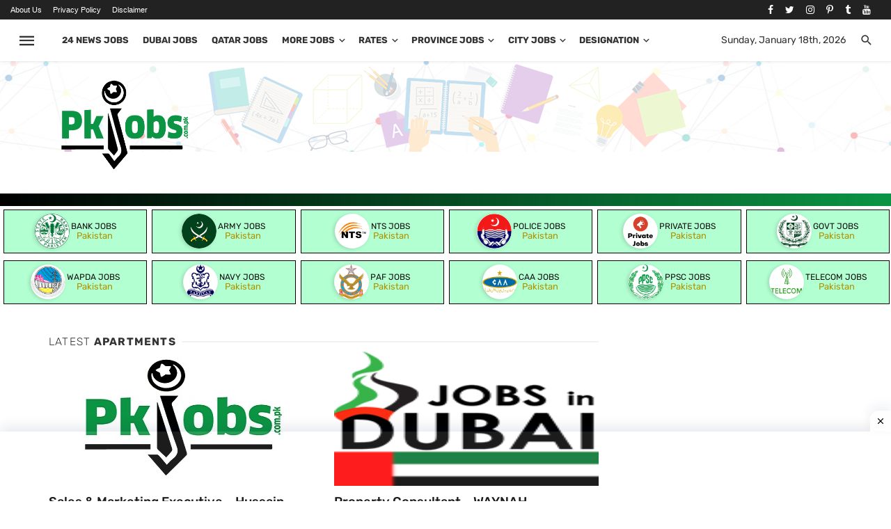

--- FILE ---
content_type: text/html; charset=UTF-8
request_url: https://pkjobs.com.pk/pakistan-daily-jobs/apartments/
body_size: 15499
content:
<!DOCTYPE html><html lang="en-US"><head><script data-no-optimize="1" type="6fb4ae0fe9d4d8ca01354463-text/javascript">var litespeed_docref=sessionStorage.getItem("litespeed_docref");litespeed_docref&&(Object.defineProperty(document,"referrer",{get:function(){return litespeed_docref}}),sessionStorage.removeItem("litespeed_docref"));</script> <meta charset="utf-8"><meta name="viewport" content="width=device-width, initial-scale=1, shrink-to-fit=no"><meta http-equiv="X-UA-Compatible" content="ie=edge"><link rel="icon" href="https://pkjobs.com.pk/wp-content/uploads/2021/01/pkjobs-fav.png" type="image/png"><title>apartments - Jobs in Pakistan, Search Latest Government Jobs, Private Jobs</title><meta name='robots' content='noindex, follow' /><meta name="description" content="apartments Jobs in Pakistan, Search Latest Government Jobs, Private Jobs" /><meta property="og:locale" content="en_US" /><meta property="og:type" content="article" /><meta property="og:title" content="apartments - Jobs in Pakistan, Search Latest Government Jobs, Private Jobs" /><meta property="og:description" content="apartments Jobs in Pakistan, Search Latest Government Jobs, Private Jobs" /><meta property="og:url" content="https://pkjobs.com.pk/pakistan-daily-jobs/apartments/" /><meta property="og:site_name" content="Jobs in Pakistan, Search Latest Government Jobs, Private Jobs" /><meta name="twitter:card" content="summary_large_image" /><script type="application/ld+json" class="yoast-schema-graph">{"@context":"https://schema.org","@graph":[{"@type":"CollectionPage","@id":"https://pkjobs.com.pk/pakistan-daily-jobs/apartments/","url":"https://pkjobs.com.pk/pakistan-daily-jobs/apartments/","name":"apartments - Jobs in Pakistan, Search Latest Government Jobs, Private Jobs","isPartOf":{"@id":"https://pkjobs.com.pk/#website"},"description":"apartments Jobs in Pakistan, Search Latest Government Jobs, Private Jobs","breadcrumb":{"@id":"https://pkjobs.com.pk/pakistan-daily-jobs/apartments/#breadcrumb"},"inLanguage":"en-US"},{"@type":"BreadcrumbList","@id":"https://pkjobs.com.pk/pakistan-daily-jobs/apartments/#breadcrumb","itemListElement":[{"@type":"ListItem","position":1,"name":"Home","item":"https://pkjobs.com.pk/"},{"@type":"ListItem","position":2,"name":"apartments"}]},{"@type":"WebSite","@id":"https://pkjobs.com.pk/#website","url":"https://pkjobs.com.pk/","name":"Jobs in Pakistan, Search Latest Government Jobs, Private Jobs","description":"PK Jobs","publisher":{"@id":"https://pkjobs.com.pk/#organization"},"potentialAction":[{"@type":"SearchAction","target":{"@type":"EntryPoint","urlTemplate":"https://pkjobs.com.pk/?s={search_term_string}"},"query-input":{"@type":"PropertyValueSpecification","valueRequired":true,"valueName":"search_term_string"}}],"inLanguage":"en-US"},{"@type":"Organization","@id":"https://pkjobs.com.pk/#organization","name":"Pkjobs","url":"https://pkjobs.com.pk/","logo":{"@type":"ImageObject","inLanguage":"en-US","@id":"https://pkjobs.com.pk/#/schema/logo/image/","url":"https://pkjobs.com.pk/wp-content/uploads/2021/01/pkjobs.png","contentUrl":"https://pkjobs.com.pk/wp-content/uploads/2021/01/pkjobs.png","width":369,"height":255,"caption":"Pkjobs"},"image":{"@id":"https://pkjobs.com.pk/#/schema/logo/image/"}}]}</script><link rel="alternate" type="application/rss+xml" title="Jobs in Pakistan, Search Latest Government Jobs, Private Jobs &raquo; apartments Tag Feed" href="https://pkjobs.com.pk/pakistan-daily-jobs/apartments/feed/" /><style id='wp-img-auto-sizes-contain-inline-css' type='text/css'>img:is([sizes=auto i],[sizes^="auto," i]){contain-intrinsic-size:3000px 1500px}/*# sourceURL=wp-img-auto-sizes-contain-inline-css */</style><link data-optimized="2" rel="stylesheet" href="https://pkjobs.com.pk/wp-content/litespeed/css/b16d18a660d184c789dae1340cfcfa96.css?ver=069a6" /><style id='global-styles-inline-css' type='text/css'>:root{--wp--preset--aspect-ratio--square: 1;--wp--preset--aspect-ratio--4-3: 4/3;--wp--preset--aspect-ratio--3-4: 3/4;--wp--preset--aspect-ratio--3-2: 3/2;--wp--preset--aspect-ratio--2-3: 2/3;--wp--preset--aspect-ratio--16-9: 16/9;--wp--preset--aspect-ratio--9-16: 9/16;--wp--preset--color--black: #000000;--wp--preset--color--cyan-bluish-gray: #abb8c3;--wp--preset--color--white: #ffffff;--wp--preset--color--pale-pink: #f78da7;--wp--preset--color--vivid-red: #cf2e2e;--wp--preset--color--luminous-vivid-orange: #ff6900;--wp--preset--color--luminous-vivid-amber: #fcb900;--wp--preset--color--light-green-cyan: #7bdcb5;--wp--preset--color--vivid-green-cyan: #00d084;--wp--preset--color--pale-cyan-blue: #8ed1fc;--wp--preset--color--vivid-cyan-blue: #0693e3;--wp--preset--color--vivid-purple: #9b51e0;--wp--preset--gradient--vivid-cyan-blue-to-vivid-purple: linear-gradient(135deg,rgb(6,147,227) 0%,rgb(155,81,224) 100%);--wp--preset--gradient--light-green-cyan-to-vivid-green-cyan: linear-gradient(135deg,rgb(122,220,180) 0%,rgb(0,208,130) 100%);--wp--preset--gradient--luminous-vivid-amber-to-luminous-vivid-orange: linear-gradient(135deg,rgb(252,185,0) 0%,rgb(255,105,0) 100%);--wp--preset--gradient--luminous-vivid-orange-to-vivid-red: linear-gradient(135deg,rgb(255,105,0) 0%,rgb(207,46,46) 100%);--wp--preset--gradient--very-light-gray-to-cyan-bluish-gray: linear-gradient(135deg,rgb(238,238,238) 0%,rgb(169,184,195) 100%);--wp--preset--gradient--cool-to-warm-spectrum: linear-gradient(135deg,rgb(74,234,220) 0%,rgb(151,120,209) 20%,rgb(207,42,186) 40%,rgb(238,44,130) 60%,rgb(251,105,98) 80%,rgb(254,248,76) 100%);--wp--preset--gradient--blush-light-purple: linear-gradient(135deg,rgb(255,206,236) 0%,rgb(152,150,240) 100%);--wp--preset--gradient--blush-bordeaux: linear-gradient(135deg,rgb(254,205,165) 0%,rgb(254,45,45) 50%,rgb(107,0,62) 100%);--wp--preset--gradient--luminous-dusk: linear-gradient(135deg,rgb(255,203,112) 0%,rgb(199,81,192) 50%,rgb(65,88,208) 100%);--wp--preset--gradient--pale-ocean: linear-gradient(135deg,rgb(255,245,203) 0%,rgb(182,227,212) 50%,rgb(51,167,181) 100%);--wp--preset--gradient--electric-grass: linear-gradient(135deg,rgb(202,248,128) 0%,rgb(113,206,126) 100%);--wp--preset--gradient--midnight: linear-gradient(135deg,rgb(2,3,129) 0%,rgb(40,116,252) 100%);--wp--preset--font-size--small: 13px;--wp--preset--font-size--medium: 20px;--wp--preset--font-size--large: 36px;--wp--preset--font-size--x-large: 42px;--wp--preset--spacing--20: 0.44rem;--wp--preset--spacing--30: 0.67rem;--wp--preset--spacing--40: 1rem;--wp--preset--spacing--50: 1.5rem;--wp--preset--spacing--60: 2.25rem;--wp--preset--spacing--70: 3.38rem;--wp--preset--spacing--80: 5.06rem;--wp--preset--shadow--natural: 6px 6px 9px rgba(0, 0, 0, 0.2);--wp--preset--shadow--deep: 12px 12px 50px rgba(0, 0, 0, 0.4);--wp--preset--shadow--sharp: 6px 6px 0px rgba(0, 0, 0, 0.2);--wp--preset--shadow--outlined: 6px 6px 0px -3px rgb(255, 255, 255), 6px 6px rgb(0, 0, 0);--wp--preset--shadow--crisp: 6px 6px 0px rgb(0, 0, 0);}:where(.is-layout-flex){gap: 0.5em;}:where(.is-layout-grid){gap: 0.5em;}body .is-layout-flex{display: flex;}.is-layout-flex{flex-wrap: wrap;align-items: center;}.is-layout-flex > :is(*, div){margin: 0;}body .is-layout-grid{display: grid;}.is-layout-grid > :is(*, div){margin: 0;}:where(.wp-block-columns.is-layout-flex){gap: 2em;}:where(.wp-block-columns.is-layout-grid){gap: 2em;}:where(.wp-block-post-template.is-layout-flex){gap: 1.25em;}:where(.wp-block-post-template.is-layout-grid){gap: 1.25em;}.has-black-color{color: var(--wp--preset--color--black) !important;}.has-cyan-bluish-gray-color{color: var(--wp--preset--color--cyan-bluish-gray) !important;}.has-white-color{color: var(--wp--preset--color--white) !important;}.has-pale-pink-color{color: var(--wp--preset--color--pale-pink) !important;}.has-vivid-red-color{color: var(--wp--preset--color--vivid-red) !important;}.has-luminous-vivid-orange-color{color: var(--wp--preset--color--luminous-vivid-orange) !important;}.has-luminous-vivid-amber-color{color: var(--wp--preset--color--luminous-vivid-amber) !important;}.has-light-green-cyan-color{color: var(--wp--preset--color--light-green-cyan) !important;}.has-vivid-green-cyan-color{color: var(--wp--preset--color--vivid-green-cyan) !important;}.has-pale-cyan-blue-color{color: var(--wp--preset--color--pale-cyan-blue) !important;}.has-vivid-cyan-blue-color{color: var(--wp--preset--color--vivid-cyan-blue) !important;}.has-vivid-purple-color{color: var(--wp--preset--color--vivid-purple) !important;}.has-black-background-color{background-color: var(--wp--preset--color--black) !important;}.has-cyan-bluish-gray-background-color{background-color: var(--wp--preset--color--cyan-bluish-gray) !important;}.has-white-background-color{background-color: var(--wp--preset--color--white) !important;}.has-pale-pink-background-color{background-color: var(--wp--preset--color--pale-pink) !important;}.has-vivid-red-background-color{background-color: var(--wp--preset--color--vivid-red) !important;}.has-luminous-vivid-orange-background-color{background-color: var(--wp--preset--color--luminous-vivid-orange) !important;}.has-luminous-vivid-amber-background-color{background-color: var(--wp--preset--color--luminous-vivid-amber) !important;}.has-light-green-cyan-background-color{background-color: var(--wp--preset--color--light-green-cyan) !important;}.has-vivid-green-cyan-background-color{background-color: var(--wp--preset--color--vivid-green-cyan) !important;}.has-pale-cyan-blue-background-color{background-color: var(--wp--preset--color--pale-cyan-blue) !important;}.has-vivid-cyan-blue-background-color{background-color: var(--wp--preset--color--vivid-cyan-blue) !important;}.has-vivid-purple-background-color{background-color: var(--wp--preset--color--vivid-purple) !important;}.has-black-border-color{border-color: var(--wp--preset--color--black) !important;}.has-cyan-bluish-gray-border-color{border-color: var(--wp--preset--color--cyan-bluish-gray) !important;}.has-white-border-color{border-color: var(--wp--preset--color--white) !important;}.has-pale-pink-border-color{border-color: var(--wp--preset--color--pale-pink) !important;}.has-vivid-red-border-color{border-color: var(--wp--preset--color--vivid-red) !important;}.has-luminous-vivid-orange-border-color{border-color: var(--wp--preset--color--luminous-vivid-orange) !important;}.has-luminous-vivid-amber-border-color{border-color: var(--wp--preset--color--luminous-vivid-amber) !important;}.has-light-green-cyan-border-color{border-color: var(--wp--preset--color--light-green-cyan) !important;}.has-vivid-green-cyan-border-color{border-color: var(--wp--preset--color--vivid-green-cyan) !important;}.has-pale-cyan-blue-border-color{border-color: var(--wp--preset--color--pale-cyan-blue) !important;}.has-vivid-cyan-blue-border-color{border-color: var(--wp--preset--color--vivid-cyan-blue) !important;}.has-vivid-purple-border-color{border-color: var(--wp--preset--color--vivid-purple) !important;}.has-vivid-cyan-blue-to-vivid-purple-gradient-background{background: var(--wp--preset--gradient--vivid-cyan-blue-to-vivid-purple) !important;}.has-light-green-cyan-to-vivid-green-cyan-gradient-background{background: var(--wp--preset--gradient--light-green-cyan-to-vivid-green-cyan) !important;}.has-luminous-vivid-amber-to-luminous-vivid-orange-gradient-background{background: var(--wp--preset--gradient--luminous-vivid-amber-to-luminous-vivid-orange) !important;}.has-luminous-vivid-orange-to-vivid-red-gradient-background{background: var(--wp--preset--gradient--luminous-vivid-orange-to-vivid-red) !important;}.has-very-light-gray-to-cyan-bluish-gray-gradient-background{background: var(--wp--preset--gradient--very-light-gray-to-cyan-bluish-gray) !important;}.has-cool-to-warm-spectrum-gradient-background{background: var(--wp--preset--gradient--cool-to-warm-spectrum) !important;}.has-blush-light-purple-gradient-background{background: var(--wp--preset--gradient--blush-light-purple) !important;}.has-blush-bordeaux-gradient-background{background: var(--wp--preset--gradient--blush-bordeaux) !important;}.has-luminous-dusk-gradient-background{background: var(--wp--preset--gradient--luminous-dusk) !important;}.has-pale-ocean-gradient-background{background: var(--wp--preset--gradient--pale-ocean) !important;}.has-electric-grass-gradient-background{background: var(--wp--preset--gradient--electric-grass) !important;}.has-midnight-gradient-background{background: var(--wp--preset--gradient--midnight) !important;}.has-small-font-size{font-size: var(--wp--preset--font-size--small) !important;}.has-medium-font-size{font-size: var(--wp--preset--font-size--medium) !important;}.has-large-font-size{font-size: var(--wp--preset--font-size--large) !important;}.has-x-large-font-size{font-size: var(--wp--preset--font-size--x-large) !important;}
/*# sourceURL=global-styles-inline-css */</style><style id='classic-theme-styles-inline-css' type='text/css'>/*! This file is auto-generated */.wp-block-button__link{color:#fff;background-color:#32373c;border-radius:9999px;box-shadow:none;text-decoration:none;padding:calc(.667em + 2px) calc(1.333em + 2px);font-size:1.125em}.wp-block-file__button{background:#32373c;color:#fff;text-decoration:none}/*# sourceURL=/wp-includes/css/classic-themes.min.css */</style><link rel="https://api.w.org/" href="https://pkjobs.com.pk/wp-json/" /><link rel="alternate" title="JSON" type="application/json" href="https://pkjobs.com.pk/wp-json/wp/v2/tags/92" /><link rel="EditURI" type="application/rsd+xml" title="RSD" href="https://pkjobs.com.pk/xmlrpc.php?rsd" /> <script async src="https://pagead2.googlesyndication.com/pagead/js/adsbygoogle.js?client=ca-pub-1015443645330591" crossorigin="anonymous" type="6fb4ae0fe9d4d8ca01354463-text/javascript"></script> <script type="litespeed/javascript" data-src="https://fundingchoicesmessages.google.com/i/pub-1015443645330591?ers=1" nonce="SgaLCfzI1FhPjUAOPE3Adw"></script><script nonce="SgaLCfzI1FhPjUAOPE3Adw" type="litespeed/javascript">(function(){function signalGooglefcPresent(){if(!window.frames.googlefcPresent){if(document.body){const iframe=document.createElement('iframe');iframe.style='width: 0; height: 0; border: none; z-index: -1000; left: -1000px; top: -1000px;';iframe.style.display='none';iframe.name='googlefcPresent';document.body.appendChild(iframe)}else{setTimeout(signalGooglefcPresent,0)}}}signalGooglefcPresent()})()</script> </head><body class="home home-1 has-block-heading-line" style="transform: none;"><header class="site-header"><div class="header-area-top"><div class="container-fluid"><div class="row"><div class="col-12 col-sm-12 col-lg-9"><div class="row"><div class="col-12 col-sm-12 col-lg-3 hidden-lg"><div class="header-area-top-left"> <time itemprop="datePublished"> Sunday, January 18th, 2026 </time></div></div><div class="col-12 col-lg-12 hidden-xs hidden-sm"><div class="header-area-top-left"><ul class="top-header-menu"><li id="menu-item-13" class="menu-item menu-item-type-custom menu-item-object-custom menu-item-first td-menu-item td-normal-menu menu-item-13"> <a href="https://pkjobs.com.pk/about-us/">About Us</a></li><li id="menu-item-5159" class="menu-item menu-item-type-custom menu-item-object-custom td-menu-item td-normal-menu menu-item-5159"> <a href="https://pkjobs.com.pk/privacy-policy/">Privacy Policy</a></li><li id="menu-item-14" class="menu-item menu-item-type-custom menu-item-object-custom td-menu-item td-normal-menu menu-item-14"> <a href="https://pkjobs.com.pk/disclaimer/">Disclaimer</a></li></ul></div></div></div></div><div class="col-12 col-sm-12 col-lg-3 hidden-xs hidden-s"><div class="header-area-top-right"> <a href="https://www.facebook.com/pkjobspakistan" target="_blank"><i class="fa fa-facebook" aria-hidden="true"></i></a> <a href="https://twitter.com/PkjobsPakistan" target="_blank"><i class="active fa fa-twitter" aria-hidden="true"></i></a> <a href="https://www.instagram.com/pkjobs.com.pk" target="_blank"> <i class="fa fa-instagram" aria-hidden="true"></i></a> <a href="https://www.pinterest.com/pkjobs/" target="_blank"><i class="fa fa-pinterest-p" aria-hidden="true"></i></a> <a href="https://pkjobs.tumblr.com/" target="_blank"><i class="fa fa-tumblr" aria-hidden="true"></i></a> <a href="https://www.youtube.com/channel/UCVBykTvMRrG9X_C4GOPbCHQ" target="_blank"><i class="fa fa-youtube" aria-hidden="true"></i></a></div></div></div></div></div><div id="mnmd-mobile-header" class="mobile-header mobile-header--inverse visible-xs visible-sm"><div class="mobile-header__inner mobile-header__inner--flex"><div class="header-branding header-branding--mobile mobile-header__section text-left"><div class="header-logo header-logo--mobile flexbox__item text-left"><a href="https://pkjobs.com.pk"><img data-lazyloaded="1" src="[data-uri]" width="369" height="255" data-src="https://pkjobs.com.pk/wp-content/uploads/2021/01/pkjobs.png" alt="pkjobs"></a></div></div><div class="mobile-header__section text-right"><button type="submit" class="mobile-header-btn js-search-dropdown-toggle"><span class="hidden-xs">Search</span><i class="mdicon mdicon-search mdicon--last hidden-xs"></i><i class="mdicon mdicon-search visible-xs-inline-block"></i></button> <a href="#mnmd-offcanvas-primary" class="offcanvas-menu-toggle mobile-header-btn js-mnmd-offcanvas-toggle"><span class="hidden-xs">Menu</span><i class="mdicon mdicon-menu mdicon--last hidden-xs"></i><i class="mdicon mdicon-menu visible-xs-inline-block"></i></a><a href="#login-modal" class="mobile-header-btn hidden-xs hidden-sm" data-toggle="modal" data-target="#login-modal">Sunday, January 18th, 2026</a></div></div></div><nav class="navigation-bar navigation-bar--fullwidth navigation-bar--inverse hidden-xs hidden-sm js-sticky-header-holder"><div class="navigation-bar__inner"><div class="navigation-bar__section"><a href="#mnmd-offcanvas-primary" class="offcanvas-menu-toggle navigation-bar-btn js-mnmd-offcanvas-toggle"><i class="mdicon mdicon-menu icon--2x"></i></a></div><div class="navigation-wrapper navigation-bar__section js-priority-nav"><ul id="menu-main-menu" class="navigation navigation--main navigation--inline"><li id="menu-item-13924" class="menu-item menu-item-type-post_type menu-item-object-page menu-item-13924"><a href="https://pkjobs.com.pk/24-news-jobs/">24 News Jobs</a></li><li id="menu-item-15159" class="menu-item menu-item-type-taxonomy menu-item-object-category menu-item-15159"><a href="https://pkjobs.com.pk/jobs-in/dubai/">Dubai Jobs</a></li><li id="menu-item-15295" class="menu-item menu-item-type-taxonomy menu-item-object-category menu-item-15295"><a href="https://pkjobs.com.pk/jobs-in/qatar/">Qatar Jobs</a></li><li id="menu-item-33172" class="menu-item menu-item-type-custom menu-item-object-custom menu-item-has-children menu-item-33172"><a href="#">More Jobs</a><ul class="sub-menu"><li id="menu-item-12982" class="menu-item menu-item-type-post_type_archive menu-item-object-tsp menu-item-12982"><a href="https://pkjobs.com.pk/testing-services-in-pakistan/">Testing Services in Pakistan</a></li><li id="menu-item-13925" class="menu-item menu-item-type-post_type menu-item-object-page menu-item-13925"><a href="https://pkjobs.com.pk/today-new-jobs-in-pakistan/">Today New Jobs In Pakistan</a></li><li id="menu-item-37797" class="menu-item menu-item-type-taxonomy menu-item-object-category menu-item-37797"><a href="https://pkjobs.com.pk/jobs-in/indeed/">Indeed</a></li><li id="menu-item-439" class="menu-item menu-item-type-taxonomy menu-item-object-category menu-item-439"><a href="https://pkjobs.com.pk/jobs-in/nts-jobs/">NTS Jobs</a></li><li id="menu-item-434" class="menu-item menu-item-type-taxonomy menu-item-object-category menu-item-434"><a href="https://pkjobs.com.pk/jobs-in/army-jobs/">Army Jobs</a></li><li id="menu-item-435" class="menu-item menu-item-type-taxonomy menu-item-object-category menu-item-435"><a href="https://pkjobs.com.pk/jobs-in/bank-jobs/">Bank jobs</a></li><li id="menu-item-436" class="menu-item menu-item-type-taxonomy menu-item-object-category menu-item-436"><a href="https://pkjobs.com.pk/jobs-in/caa-jobs/">CAA Jobs</a></li><li id="menu-item-437" class="menu-item menu-item-type-taxonomy menu-item-object-category menu-item-437"><a href="https://pkjobs.com.pk/jobs-in/fpsc-jobs/">FPSC Jobs</a></li><li id="menu-item-441" class="menu-item menu-item-type-taxonomy menu-item-object-category menu-item-441"><a href="https://pkjobs.com.pk/jobs-in/police/">Police</a></li><li id="menu-item-440" class="menu-item menu-item-type-taxonomy menu-item-object-category menu-item-440"><a href="https://pkjobs.com.pk/jobs-in/paf-jobs/">PAF Jobs</a></li><li id="menu-item-438" class="menu-item menu-item-type-taxonomy menu-item-object-category menu-item-438"><a href="https://pkjobs.com.pk/jobs-in/navy-jobs/">Navy Jobs</a></li><li id="menu-item-443" class="menu-item menu-item-type-taxonomy menu-item-object-category menu-item-443"><a href="https://pkjobs.com.pk/jobs-in/private-jobs/">Private Jobs</a></li><li id="menu-item-442" class="menu-item menu-item-type-taxonomy menu-item-object-category menu-item-442"><a href="https://pkjobs.com.pk/jobs-in/ppsc-jobs/">PPSC Jobs</a></li><li id="menu-item-445" class="menu-item menu-item-type-taxonomy menu-item-object-category menu-item-445"><a href="https://pkjobs.com.pk/jobs-in/wapda-jobs/">WAPDA Jobs</a></li><li id="menu-item-433" class="menu-item menu-item-type-taxonomy menu-item-object-category menu-item-433"><a href="https://pkjobs.com.pk/jobs-in/latest-govt-jobs/">Government Jobs</a></li><li id="menu-item-1463" class="menu-item menu-item-type-taxonomy menu-item-object-category menu-item-1463"><a href="https://pkjobs.com.pk/jobs-in/telecommunication-jobs/">Telecommunication Jobs</a></li></ul></li><li id="menu-item-63264" class="menu-item menu-item-type-custom menu-item-object-custom menu-item-has-children menu-item-63264"><a href="#">Rates</a><ul class="sub-menu"><li id="menu-item-9997" class="menu-item menu-item-type-custom menu-item-object-custom menu-item-9997"><a href="https://pkjobs.com.pk/petroleum-prices-in-pakistan/">Petroleum Prices</a></li><li id="menu-item-13926" class="menu-item menu-item-type-post_type_archive menu-item-object-currency menu-item-13926"><a href="https://pkjobs.com.pk/open-market-currency-rates-in-pakistan/">Currency Rates Pakistan</a></li><li id="menu-item-9995" class="menu-item menu-item-type-custom menu-item-object-custom menu-item-9995"><a href="https://pkjobs.com.pk/gold-rates-in-pakistan/">Gold Rates</a></li><li id="menu-item-9996" class="menu-item menu-item-type-custom menu-item-object-custom menu-item-9996"><a href="https://pkjobs.com.pk/silver-rates-in-pakistan/">Silver Rates</a></li></ul></li></ul><ul id="menu-main-menu" class="navigation navigation--main navigation--inline"><li class="menu-item-has-children"><a href="#">Province Jobs</a><ul class="sub-menu"><li><a href="https://pkjobs.com.pk/search/Sindh">Jobs In Sindh</a></li><li><a href="https://pkjobs.com.pk/search/Punjab">Jobs In Punjab</a></li><li><a href="https://pkjobs.com.pk/search/kpk">Jobs In Kpk</a></li><li><a href="https://pkjobs.com.pk/search/Balochistan">Jobs In Balochistan</a></li><li><a href="https://pkjobs.com.pk/search/Gilgit+Baltistan">Jobs In Gilgit Baltistan</a></li></ul></li><li class="menu-item-has-children"><a href="#">City Jobs</a><ul class="sub-menu"><li><a href="https://pkjobs.com.pk/search/Karachi">Jobs In Karachi</a></li><li><a href="https://pkjobs.com.pk/search/Lahore">Jobs In Lahore</a></li><li><a href="https://pkjobs.com.pk/search/Islamabad">Jobs In Islamabad</a></li><li><a href="https://pkjobs.com.pk/search/Rawalpindi">Jobs In Rawalpindi</a></li><li><a href="https://pkjobs.com.pk/search/Faisalabad">Jobs In Faisalabad</a></li><li><a href="https://pkjobs.com.pk/search/Multan">Jobs In Multan</a></li><li><a href="https://pkjobs.com.pk/search/Kasur">Jobs In Kasur</a></li><li><a href="https://pkjobs.com.pk/search/Gujranwala">Jobs In Gujranwala</a></li><li><a href="https://pkjobs.com.pk/search/Jhelum">Jobs In Jhelum</a></li><li><a href="https://pkjobs.com.pk/search/Gwadar">Jobs In Gwadar</a></li><li><a href="https://pkjobs.com.pk/search/Quetta">Jobs In Quetta</a></li><li><a href="https://pkjobs.com.pk/search/Peshawar">Jobs In Peshawar</a></li><li><a href="https://pkjobs.com.pk/search/Hyderabad">Jobs In Hyderabad</a></li><li><a href="https://pkjobs.com.pk/search/Muzaffarabad">Jobs In Muzaffarabad</a></li></ul></li><li class="menu-item-has-children"><a href="#">Designation</a><ul class="sub-menu"><li><a href="https://pkjobs.com.pk/search/IT">IT Jobs</a></li><li><a href="https://pkjobs.com.pk/search/bank">Bank Jobs</a></li><li><a href="https://pkjobs.com.pk/search/Doctor">Doctor Jobs</a></li><li><a href="https://pkjobs.com.pk/search/Driver">Driver Jobs</a></li><li><a href="https://pkjobs.com.pk/search/Teacher">Teacher Jobs</a></li><li><a href="https://pkjobs.com.pk/search/Marketing">Marketing Jobs</a></li><li><a href="https://pkjobs.com.pk/search/Accountant">Accountant Jobs</a></li></ul></li></ul></div><div class="navigation-bar__section"><ul class="social-list social-list--inverse list-horizontal"></ul></div><div class="navigation-bar__section"><a href="#" class="navigation-bar__login-btn navigation-bar-btn">Sunday, January 18th, 2026</a><button type="submit" class="navigation-bar-btn js-search-dropdown-toggle"><i class="mdicon mdicon-search"></i></button></div></div><div id="header-search-dropdown" class="header-search-dropdown ajax-search is-in-navbar js-ajax-search"><div class="container container--narrow"><form class="search-form search-form--horizontal" action="https://pkjobs.com.pk" method="get" autocomplete="off"><div class="search-form__input-wrap"><input type="text" name="s" placeholder="SEARCH LATEST JOBS..." id="keyword" class="search-form__input input_search" onkeyup="if (!window.__cfRLUnblockHandlers) return false; fetch()" data-cf-modified-6fb4ae0fe9d4d8ca01354463-=""></div><div class="search-form__submit-wrap"><button type="submit" class="search-form__submit btn btn-primary">FIND JOBS</button></div></form><div class="search_result" id="datafetch"><ul><li>Please wait..</li></ul></div></div></nav><div id="mnmd-sticky-header" class="sticky-header js-sticky-header"><nav class="navigation-bar navigation-bar--fullwidth navigation-bar--inverse hidden-xs hidden-sm js-sticky-header-holder"><div class="navigation-bar__inner"><div class="navigation-bar__section"><a href="#mnmd-offcanvas-primary" class="offcanvas-menu-toggle navigation-bar-btn js-mnmd-offcanvas-toggle"><i class="mdicon mdicon-menu icon--2x"></i></a><div class="site-logo header-logo"><a href="https://pkjobs.com.pk"><img data-lazyloaded="1" src="[data-uri]" width="369" height="255" data-src="https://pkjobs.com.pk/wp-content/uploads/2021/01/pkjobs.png"></a></div></div><div class="navigation-wrapper navigation-bar__section js-priority-nav"><ul id="menu-main-menu" class="navigation navigation--main navigation--inline"><li class="menu-item menu-item-type-post_type menu-item-object-page menu-item-13924"><a href="https://pkjobs.com.pk/24-news-jobs/">24 News Jobs</a></li><li class="menu-item menu-item-type-taxonomy menu-item-object-category menu-item-15159"><a href="https://pkjobs.com.pk/jobs-in/dubai/">Dubai Jobs</a></li><li class="menu-item menu-item-type-taxonomy menu-item-object-category menu-item-15295"><a href="https://pkjobs.com.pk/jobs-in/qatar/">Qatar Jobs</a></li><li class="menu-item menu-item-type-custom menu-item-object-custom menu-item-has-children menu-item-33172"><a href="#">More Jobs</a><ul class="sub-menu"><li class="menu-item menu-item-type-post_type_archive menu-item-object-tsp menu-item-12982"><a href="https://pkjobs.com.pk/testing-services-in-pakistan/">Testing Services in Pakistan</a></li><li class="menu-item menu-item-type-post_type menu-item-object-page menu-item-13925"><a href="https://pkjobs.com.pk/today-new-jobs-in-pakistan/">Today New Jobs In Pakistan</a></li><li class="menu-item menu-item-type-taxonomy menu-item-object-category menu-item-37797"><a href="https://pkjobs.com.pk/jobs-in/indeed/">Indeed</a></li><li class="menu-item menu-item-type-taxonomy menu-item-object-category menu-item-439"><a href="https://pkjobs.com.pk/jobs-in/nts-jobs/">NTS Jobs</a></li><li class="menu-item menu-item-type-taxonomy menu-item-object-category menu-item-434"><a href="https://pkjobs.com.pk/jobs-in/army-jobs/">Army Jobs</a></li><li class="menu-item menu-item-type-taxonomy menu-item-object-category menu-item-435"><a href="https://pkjobs.com.pk/jobs-in/bank-jobs/">Bank jobs</a></li><li class="menu-item menu-item-type-taxonomy menu-item-object-category menu-item-436"><a href="https://pkjobs.com.pk/jobs-in/caa-jobs/">CAA Jobs</a></li><li class="menu-item menu-item-type-taxonomy menu-item-object-category menu-item-437"><a href="https://pkjobs.com.pk/jobs-in/fpsc-jobs/">FPSC Jobs</a></li><li class="menu-item menu-item-type-taxonomy menu-item-object-category menu-item-441"><a href="https://pkjobs.com.pk/jobs-in/police/">Police</a></li><li class="menu-item menu-item-type-taxonomy menu-item-object-category menu-item-440"><a href="https://pkjobs.com.pk/jobs-in/paf-jobs/">PAF Jobs</a></li><li class="menu-item menu-item-type-taxonomy menu-item-object-category menu-item-438"><a href="https://pkjobs.com.pk/jobs-in/navy-jobs/">Navy Jobs</a></li><li class="menu-item menu-item-type-taxonomy menu-item-object-category menu-item-443"><a href="https://pkjobs.com.pk/jobs-in/private-jobs/">Private Jobs</a></li><li class="menu-item menu-item-type-taxonomy menu-item-object-category menu-item-442"><a href="https://pkjobs.com.pk/jobs-in/ppsc-jobs/">PPSC Jobs</a></li><li class="menu-item menu-item-type-taxonomy menu-item-object-category menu-item-445"><a href="https://pkjobs.com.pk/jobs-in/wapda-jobs/">WAPDA Jobs</a></li><li class="menu-item menu-item-type-taxonomy menu-item-object-category menu-item-433"><a href="https://pkjobs.com.pk/jobs-in/latest-govt-jobs/">Government Jobs</a></li><li class="menu-item menu-item-type-taxonomy menu-item-object-category menu-item-1463"><a href="https://pkjobs.com.pk/jobs-in/telecommunication-jobs/">Telecommunication Jobs</a></li></ul></li><li class="menu-item menu-item-type-custom menu-item-object-custom menu-item-has-children menu-item-63264"><a href="#">Rates</a><ul class="sub-menu"><li class="menu-item menu-item-type-custom menu-item-object-custom menu-item-9997"><a href="https://pkjobs.com.pk/petroleum-prices-in-pakistan/">Petroleum Prices</a></li><li class="menu-item menu-item-type-post_type_archive menu-item-object-currency menu-item-13926"><a href="https://pkjobs.com.pk/open-market-currency-rates-in-pakistan/">Currency Rates Pakistan</a></li><li class="menu-item menu-item-type-custom menu-item-object-custom menu-item-9995"><a href="https://pkjobs.com.pk/gold-rates-in-pakistan/">Gold Rates</a></li><li class="menu-item menu-item-type-custom menu-item-object-custom menu-item-9996"><a href="https://pkjobs.com.pk/silver-rates-in-pakistan/">Silver Rates</a></li></ul></li></ul><ul id="menu-main-menu" class="navigation navigation--main navigation--inline"><li class="menu-item-has-children"><a href="#">Province Jobs</a><ul class="sub-menu"><li><a href="https://pkjobs.com.pk/search/Sindh">Jobs In Sindh</a></li><li><a href="https://pkjobs.com.pk/search/Punjab">Jobs In Punjab</a></li><li><a href="https://pkjobs.com.pk/search/kpk">Jobs In Kpk</a></li><li><a href="https://pkjobs.com.pk/search/Balochistan">Jobs In Balochistan</a></li><li><a href="https://pkjobs.com.pk/search/Gilgit+Baltistan">Jobs In Gilgit Baltistan</a></li></ul></li><li class="menu-item-has-children"><a href="#">City Jobs</a><ul class="sub-menu"><li><a href="https://pkjobs.com.pk/search/Karachi">Jobs In Karachi</a></li><li><a href="https://pkjobs.com.pk/search/Lahore">Jobs In Lahore</a></li><li><a href="https://pkjobs.com.pk/search/Islamabad">Jobs In Islamabad</a></li><li><a href="https://pkjobs.com.pk/search/Rawalpindi">Jobs In Rawalpindi</a></li><li><a href="https://pkjobs.com.pk/search/Faisalabad">Jobs In Faisalabad</a></li><li><a href="https://pkjobs.com.pk/search/Multan">Jobs In Multan</a></li><li><a href="https://pkjobs.com.pk/search/Kasur">Jobs In Kasur</a></li><li><a href="https://pkjobs.com.pk/search/Gujranwala">Jobs In Gujranwala</a></li><li><a href="https://pkjobs.com.pk/search/Jhelum">Jobs In Jhelum</a></li><li><a href="https://pkjobs.com.pk/search/Gwadar">Jobs In Gwadar</a></li><li><a href="https://pkjobs.com.pk/search/Quetta">Jobs In Quetta</a></li><li><a href="https://pkjobs.com.pk/search/Peshawar">Jobs In Peshawar</a></li><li><a href="https://pkjobs.com.pk/search/Hyderabad">Jobs In Hyderabad</a></li><li><a href="https://pkjobs.com.pk/search/Muzaffarabad">Jobs In Muzaffarabad</a></li></ul></li><li class="menu-item-has-children"><a href="#">Designation</a><ul class="sub-menu"><li><a href="https://pkjobs.com.pk/search/IT">IT Jobs</a></li><li><a href="https://pkjobs.com.pk/search/bank">Bank Jobs</a></li><li><a href="https://pkjobs.com.pk/search/Doctor">Doctor Jobs</a></li><li><a href="https://pkjobs.com.pk/search/Driver">Driver Jobs</a></li><li><a href="https://pkjobs.com.pk/search/Teacher">Teacher Jobs</a></li><li><a href="https://pkjobs.com.pk/search/Marketing">Marketing Jobs</a></li><li><a href="https://pkjobs.com.pk/search/Accountant">Accountant Jobs</a></li></ul></li></ul></div><div class="navigation-bar__section"><ul class="social-list social-list--inverse list-horizontal"></ul></div><div class="navigation-bar__section"><a href="#" class="navigation-bar__login-btn navigation-bar-btn">Sunday, January 18th, 2026</a><button type="submit" class="navigation-bar-btn js-search-dropdown-toggle"><i class="mdicon mdicon-search"></i></button></div></div><div id="header-search-dropdown" class="header-search-dropdown ajax-search is-in-navbar js-ajax-search"><div class="container container--narrow"><form class="search-form search-form--horizontal" action="https://pkjobs.com.pk" method="post"><div class="search-form__input-wrap"><input type="hidden" name="do" value="search"><input type="hidden" name="subaction" value="search"><input type="text" name="story" id="story" class="search-form__input" placeholder="SEARCH LATEST JOBS"></div><div class="search-form__submit-wrap"><button type="submit" class="search-form__submit btn btn-primary">FIND JOBS</button></div></form></div></div></nav></div></header><div id="mnmd-offcanvas-primary" class="mnmd-offcanvas js-mnmd-offcanvas js-perfect-scrollbar ps-container ps-theme-default" data-ps-id=""><div class="mnmd-offcanvas__title"><h2 class="site-logo"> <a href="https://pkjobs.com.pk"> <img data-lazyloaded="1" src="[data-uri]" width="369" height="255" data-src="https://pkjobs.com.pk/wp-content/uploads/2021/01/pkjobs.png" alt="logo-pkjobs"> </a></h2><ul class="social-list list-horizontal"><li><a href="https://www.facebook.com/pkjobspakistan" target="_blank"><i class="mdicon mdicon-facebook"></i></a></li><li><a href="https://twitter.com/PkjobsPakistan" target="_blank" ><i class="mdicon mdicon-twitter"></i></a></li><li><a href="https://www.youtube.com/channel/UCVBykTvMRrG9X_C4GOPbCHQ" target="_blank" ><i class="mdicon mdicon-youtube"></i></a></li><li><a href="https://www.linkedin.com/in/pk-jobs/" target="_blank" ><i class="mdicon mdicon-linkedin"></i></a></li><li><a href="https://www.pinterest.com/pkjobs/" target="_blank" ><i class="mdicon mdicon-pinterest-p"></i></a></li><li><a href="https://www.instagram.com/pkjobs.com.pk" target="_blank" ><i class="fa fa-instagram" aria-hidden="true"></i></a></li><li><a href="https://pkjobs.tumblr.com/" target="_blank" ><i class="mdicon mdicon-tumblr"></i></a></li></ul> <a href="#mnmd-offcanvas-primary" class="mnmd-offcanvas-close js-mnmd-offcanvas-close" aria-label="Close"><span aria-hidden="true">✕</span></a></div><div class="mnmd-offcanvas__section mnmd-offcanvas__section-navigation"><div id="offcanvas-menu" class="menu-main-menu-container"><ul id="menu-main-menu-2" class="navigation navigation--offcanvas"><li class="menu-item menu-item-type-post_type menu-item-object-page menu-item-13924"><a href="https://pkjobs.com.pk/24-news-jobs/">24 News Jobs</a></li><li class="menu-item menu-item-type-taxonomy menu-item-object-category menu-item-15159"><a href="https://pkjobs.com.pk/jobs-in/dubai/">Dubai Jobs</a></li><li class="menu-item menu-item-type-taxonomy menu-item-object-category menu-item-15295"><a href="https://pkjobs.com.pk/jobs-in/qatar/">Qatar Jobs</a></li><li class="menu-item menu-item-type-custom menu-item-object-custom menu-item-has-children menu-item-33172"><a href="#">More Jobs</a><ul class="sub-menu"><li class="menu-item menu-item-type-post_type_archive menu-item-object-tsp menu-item-12982"><a href="https://pkjobs.com.pk/testing-services-in-pakistan/">Testing Services in Pakistan</a></li><li class="menu-item menu-item-type-post_type menu-item-object-page menu-item-13925"><a href="https://pkjobs.com.pk/today-new-jobs-in-pakistan/">Today New Jobs In Pakistan</a></li><li class="menu-item menu-item-type-taxonomy menu-item-object-category menu-item-37797"><a href="https://pkjobs.com.pk/jobs-in/indeed/">Indeed</a></li><li class="menu-item menu-item-type-taxonomy menu-item-object-category menu-item-439"><a href="https://pkjobs.com.pk/jobs-in/nts-jobs/">NTS Jobs</a></li><li class="menu-item menu-item-type-taxonomy menu-item-object-category menu-item-434"><a href="https://pkjobs.com.pk/jobs-in/army-jobs/">Army Jobs</a></li><li class="menu-item menu-item-type-taxonomy menu-item-object-category menu-item-435"><a href="https://pkjobs.com.pk/jobs-in/bank-jobs/">Bank jobs</a></li><li class="menu-item menu-item-type-taxonomy menu-item-object-category menu-item-436"><a href="https://pkjobs.com.pk/jobs-in/caa-jobs/">CAA Jobs</a></li><li class="menu-item menu-item-type-taxonomy menu-item-object-category menu-item-437"><a href="https://pkjobs.com.pk/jobs-in/fpsc-jobs/">FPSC Jobs</a></li><li class="menu-item menu-item-type-taxonomy menu-item-object-category menu-item-441"><a href="https://pkjobs.com.pk/jobs-in/police/">Police</a></li><li class="menu-item menu-item-type-taxonomy menu-item-object-category menu-item-440"><a href="https://pkjobs.com.pk/jobs-in/paf-jobs/">PAF Jobs</a></li><li class="menu-item menu-item-type-taxonomy menu-item-object-category menu-item-438"><a href="https://pkjobs.com.pk/jobs-in/navy-jobs/">Navy Jobs</a></li><li class="menu-item menu-item-type-taxonomy menu-item-object-category menu-item-443"><a href="https://pkjobs.com.pk/jobs-in/private-jobs/">Private Jobs</a></li><li class="menu-item menu-item-type-taxonomy menu-item-object-category menu-item-442"><a href="https://pkjobs.com.pk/jobs-in/ppsc-jobs/">PPSC Jobs</a></li><li class="menu-item menu-item-type-taxonomy menu-item-object-category menu-item-445"><a href="https://pkjobs.com.pk/jobs-in/wapda-jobs/">WAPDA Jobs</a></li><li class="menu-item menu-item-type-taxonomy menu-item-object-category menu-item-433"><a href="https://pkjobs.com.pk/jobs-in/latest-govt-jobs/">Government Jobs</a></li><li class="menu-item menu-item-type-taxonomy menu-item-object-category menu-item-1463"><a href="https://pkjobs.com.pk/jobs-in/telecommunication-jobs/">Telecommunication Jobs</a></li></ul></li><li class="menu-item menu-item-type-custom menu-item-object-custom menu-item-has-children menu-item-63264"><a href="#">Rates</a><ul class="sub-menu"><li class="menu-item menu-item-type-custom menu-item-object-custom menu-item-9997"><a href="https://pkjobs.com.pk/petroleum-prices-in-pakistan/">Petroleum Prices</a></li><li class="menu-item menu-item-type-post_type_archive menu-item-object-currency menu-item-13926"><a href="https://pkjobs.com.pk/open-market-currency-rates-in-pakistan/">Currency Rates Pakistan</a></li><li class="menu-item menu-item-type-custom menu-item-object-custom menu-item-9995"><a href="https://pkjobs.com.pk/gold-rates-in-pakistan/">Gold Rates</a></li><li class="menu-item menu-item-type-custom menu-item-object-custom menu-item-9996"><a href="https://pkjobs.com.pk/silver-rates-in-pakistan/">Silver Rates</a></li></ul></li></ul><ul id="menu-main-menu-2" class="navigation navigation--offcanvas"><li class="menu-item-has-children"><a href="#">Province Jobs</a><ul class="sub-menu"><li><a href="https://pkjobs.com.pk/search/Sindh">Jobs In Sindh</a></li><li><a href="https://pkjobs.com.pk/search/Punjab">Jobs In Punjab</a></li><li><a href="https://pkjobs.com.pk/search/kpk">Jobs In Kpk</a></li><li><a href="https://pkjobs.com.pk/search/Balochistan">Jobs In Balochistan</a></li><li><a href="https://pkjobs.com.pk/search/Gilgit+Baltistan">Jobs In Gilgit Baltistan</a></li></ul></li><li class="menu-item-has-children"><a href="#">City Jobs</a><ul class="sub-menu"><li><a href="https://pkjobs.com.pk/search/Karachi">Jobs In Karachi</a></li><li><a href="https://pkjobs.com.pk/search/Lahore">Jobs In Lahore</a></li><li><a href="https://pkjobs.com.pk/search/Islamabad">Jobs In Islamabad</a></li><li><a href="https://pkjobs.com.pk/search/Rawalpindi">Jobs In Rawalpindi</a></li><li><a href="https://pkjobs.com.pk/search/Faisalabad">Jobs In Faisalabad</a></li><li><a href="https://pkjobs.com.pk/search/Multan">Jobs In Multan</a></li><li><a href="https://pkjobs.com.pk/search/Kasur">Jobs In Kasur</a></li><li><a href="https://pkjobs.com.pk/search/Gujranwala">Jobs In Gujranwala</a></li><li><a href="https://pkjobs.com.pk/search/Jhelum">Jobs In Jhelum</a></li><li><a href="https://pkjobs.com.pk/search/Gwadar">Jobs In Gwadar</a></li><li><a href="https://pkjobs.com.pk/search/Quetta">Jobs In Quetta</a></li><li><a href="https://pkjobs.com.pk/search/Peshawar">Jobs In Peshawar</a></li><li><a href="https://pkjobs.com.pk/search/Hyderabad">Jobs In Hyderabad</a></li><li><a href="https://pkjobs.com.pk/search/Muzaffarabad">Jobs In Muzaffarabad</a></li></ul></li><li class="menu-item-has-children"><a href="#">Designation</a><ul class="sub-menu"><li><a href="https://pkjobs.com.pk/search/IT">IT Jobs</a></li><li><a href="https://pkjobs.com.pk/search/bank">Bank Jobs</a></li><li><a href="https://pkjobs.com.pk/search/Doctor">Doctor Jobs</a></li><li><a href="https://pkjobs.com.pk/search/Driver">Driver Jobs</a></li><li><a href="https://pkjobs.com.pk/search/Teacher">Teacher Jobs</a></li><li><a href="https://pkjobs.com.pk/search/Marketing">Marketing Jobs</a></li><li><a href="https://pkjobs.com.pk/search/Accountant">Accountant Jobs</a></li></ul></li></ul></div></div><div class="ps-scrollbar-x-rail" style="left: 0px; bottom: 0px;"><div class="ps-scrollbar-x" tabindex="0" style="left: 0px; width: 0px;"></div></div><div class="ps-scrollbar-y-rail" style="top: 0px; right: 0px;"><div class="ps-scrollbar-y" tabindex="0" style="top: 0px; height: 0px;"></div></div></div><div class="site-content bott" style="transform: none;"><div class="mnmd-block mnmd-block--fullwidth mnmd-block--contiguous page-heading page-heading--has-background hidden-xs hidden-sm"><div class="container"><div class="page-heading--center"><div id="cf3"> <a class="navbar-brand" href="https://pkjobs.com.pk"> <img data-lazyloaded="1" src="https://pkjobs.com.pk/wp-content/uploads/2021/01/pkjobs.png" class="top d-none d-sm-none d-md-none d-lg-block entered litespeed-loaded" alt="Types of Technology Articles News" data-src="https://pkjobs.com.pk/wp-content/uploads/2021/01/pkjobs.png" width="188px" height="auto" data-ll-status="loaded" style="margin-top: -30px;" /> <img data-lazyloaded="1" src="https://pkjobs.com.pk/wp-content/uploads/2021/01/pkjobs.png" class="bottom d-none d-sm-none d-md-none d-lg-block entered litespeed-loaded" alt="Types of Technology Articles News" data-src="https://pkjobs.com.pk/wp-content/uploads/2021/01/pkjobs.png" width="188px" height="auto" data-ll-status="loaded" style="margin-top: -30px;" /> </a></div></div></div></div><section class="our-monthly-membership section_padding_10_10 clearfix"><div class="container"><div class="row align-items-center"><div class="col-md-12"><div class="tcontainer"><div class="ticker-wrap"><div class="ticker-move"></div></div></div></div></div></section><section class="awesome-feature-area bg-white section_padding_0_50 clearfix" id="features"><div class="container-fluid"><div class="row"><div class="col-4 col-lg-2 mt-0" style="padding-right: 2px; padding-left: 5px;"><div class="wpb_wrapper" bis_skin_checked="1"><div class="tdm_block td_block_wrap tdm_block_testimonial tdi_13_661 tdm-content-horiz-center td-pb-border-top td_block_template_1" data-td-block-uid="tdi_13_661" bis_skin_checked="1"> <a href="https://pkjobs.com.pk/search/bank+jobs" rel="bookmark"><div class="tdm-testimonial-wrap td-fix-index tds-testimonial3 tdi_14_188" bis_skin_checked="1"><div class="tdm-testimonial-info" bis_skin_checked="1"><div class="tdm-testimonial-image" style="background-image: url(https://pkjobs.com.pk/wp-content/uploads/2021/02/Latest-Bank-Jobs-in-Pakistan.png);" bis_skin_checked="1"></div><div class="tdm-testimonial-info2" bis_skin_checked="1"><h3 class="tdm-title tdm-title-sm tdm-testimonial-name">BANK JOBS</h3> <span class="tdm-testimonial-job">Pakistan</span></div></div></div> </a></div></div></div><div class="col-4 col-lg-2 mt-0" style="padding-right: 2px; padding-left: 5px;"><div class="wpb_wrapper" bis_skin_checked="1"><div class="tdm_block td_block_wrap tdm_block_testimonial tdi_13_661 tdm-content-horiz-center td-pb-border-top td_block_template_1" data-td-block-uid="tdi_13_661" bis_skin_checked="1"> <a href="https://pkjobs.com.pk/search/army+jobs" rel="bookmark"><div class="tdm-testimonial-wrap td-fix-index tds-testimonial3 tdi_14_188" bis_skin_checked="1"><div class="tdm-testimonial-info" bis_skin_checked="1"><div class="tdm-testimonial-image" style="background-image: url(https://pkjobs.com.pk/wp-content/uploads/2021/02/Latest-Army-Jobs-in-Pakistan.png);" bis_skin_checked="1"></div><div class="tdm-testimonial-info2" bis_skin_checked="1"><h3 class="tdm-title tdm-title-sm tdm-testimonial-name">ARMY JOBS</h3> <span class="tdm-testimonial-job">Pakistan</span></div></div></div> </a></div></div></div><div class="col-4 col-lg-2 mt-0" style="padding-right: 2px; padding-left: 5px;"><div class="wpb_wrapper" bis_skin_checked="1"><div class="tdm_block td_block_wrap tdm_block_testimonial tdi_13_661 tdm-content-horiz-center td-pb-border-top td_block_template_1" data-td-block-uid="tdi_13_661" bis_skin_checked="1"> <a href="https://pkjobs.com.pk/search/nts+obs" rel="bookmark"><div class="tdm-testimonial-wrap td-fix-index tds-testimonial3 tdi_14_188" bis_skin_checked="1"><div class="tdm-testimonial-info" bis_skin_checked="1"><div class="tdm-testimonial-image" style="background-image: url(https://pkjobs.com.pk/wp-content/uploads/2021/02/Latest-NTS-Jobs-in-Pakistan-1.png);" bis_skin_checked="1"></div><div class="tdm-testimonial-info2" bis_skin_checked="1"><h3 class="tdm-title tdm-title-sm tdm-testimonial-name">NTS JOBS</h3> <span class="tdm-testimonial-job">Pakistan</span></div></div></div> </a></div></div></div><div class="col-4 col-lg-2 mt-0" style="padding-right: 2px; padding-left: 5px;"><div class="wpb_wrapper" bis_skin_checked="1"><div class="tdm_block td_block_wrap tdm_block_testimonial tdi_13_661 tdm-content-horiz-center td-pb-border-top td_block_template_1" data-td-block-uid="tdi_13_661" bis_skin_checked="1"> <a href="https://pkjobs.com.pk/search/police" rel="bookmark"><div class="tdm-testimonial-wrap td-fix-index tds-testimonial3 tdi_14_188" bis_skin_checked="1"><div class="tdm-testimonial-info" bis_skin_checked="1"><div class="tdm-testimonial-image" style="background-image: url(https://pkjobs.com.pk/wp-content/uploads/2021/02/Latest-Police-Jobs-in-Pakistan.png);" bis_skin_checked="1"></div><div class="tdm-testimonial-info2" bis_skin_checked="1"><h3 class="tdm-title tdm-title-sm tdm-testimonial-name">POLICE JOBS</h3> <span class="tdm-testimonial-job">Pakistan</span></div></div></div> </a></div></div></div><div class="col-4 col-lg-2 mt-0" style="padding-right: 2px; padding-left: 5px;"><div class="wpb_wrapper" bis_skin_checked="1"><div class="tdm_block td_block_wrap tdm_block_testimonial tdi_13_661 tdm-content-horiz-center td-pb-border-top td_block_template_1" data-td-block-uid="tdi_13_661" bis_skin_checked="1"> <a href="https://pkjobs.com.pk/search/private" rel="bookmark"><div class="tdm-testimonial-wrap td-fix-index tds-testimonial3 tdi_14_188" bis_skin_checked="1"><div class="tdm-testimonial-info" bis_skin_checked="1"><div class="tdm-testimonial-image" style="background-image: url(https://pkjobs.com.pk/wp-content/uploads/2021/02/Latest-Private-Jobs-in-Pakistan.png);" bis_skin_checked="1"></div><div class="tdm-testimonial-info2" bis_skin_checked="1"><h3 class="tdm-title tdm-title-sm tdm-testimonial-name">PRIVATE JOBS</h3> <span class="tdm-testimonial-job">Pakistan</span></div></div></div> </a></div></div></div><div class="col-4 col-lg-2 mt-0" style="padding-right: 2px; padding-left: 5px;"><div class="wpb_wrapper" bis_skin_checked="1"><div class="tdm_block td_block_wrap tdm_block_testimonial tdi_13_661 tdm-content-horiz-center td-pb-border-top td_block_template_1" data-td-block-uid="tdi_13_661" bis_skin_checked="1"> <a href="https://pkjobs.com.pk/search/govt+jobs" rel="bookmark"><div class="tdm-testimonial-wrap td-fix-index tds-testimonial3 tdi_14_188" bis_skin_checked="1"><div class="tdm-testimonial-info" bis_skin_checked="1"><div class="tdm-testimonial-image" style="background-image: url(https://pkjobs.com.pk/wp-content/uploads/2021/02/Latest-Government-Of-Pakistan-Jobs.png);" bis_skin_checked="1"></div><div class="tdm-testimonial-info2" bis_skin_checked="1"><h3 class="tdm-title tdm-title-sm tdm-testimonial-name">GOVT JOBS</h3> <span class="tdm-testimonial-job">Pakistan</span></div></div></div> </a></div></div></div></div><div class="row"><div class="col-4 col-lg-2 mt-0" style="padding-right: 2px; padding-left: 5px;"><div class="wpb_wrapper" bis_skin_checked="1"><div class="tdm_block td_block_wrap tdm_block_testimonial tdi_13_661 tdm-content-horiz-center td-pb-border-top td_block_template_1" data-td-block-uid="tdi_13_661" bis_skin_checked="1"> <a href="https://pkjobs.com.pk/search/wapda+jobs" rel="bookmark"><div class="tdm-testimonial-wrap td-fix-index tds-testimonial3 tdi_14_188" bis_skin_checked="1"><div class="tdm-testimonial-info" bis_skin_checked="1"><div class="tdm-testimonial-image" style="background-image: url(https://pkjobs.com.pk/wp-content/uploads/2021/02/Latest-WAPDA-Jobs-in-Pakistan.png);" bis_skin_checked="1"></div><div class="tdm-testimonial-info2" bis_skin_checked="1"><h3 class="tdm-title tdm-title-sm tdm-testimonial-name">WAPDA JOBS</h3> <span class="tdm-testimonial-job">Pakistan</span></div></div></div> </a></div></div></div><div class="col-4 col-lg-2 mt-0" style="padding-right: 2px; padding-left: 5px;"><div class="wpb_wrapper" bis_skin_checked="1"><div class="tdm_block td_block_wrap tdm_block_testimonial tdi_13_661 tdm-content-horiz-center td-pb-border-top td_block_template_1" data-td-block-uid="tdi_13_661" bis_skin_checked="1"> <a href="https://pkjobs.com.pk/search/navy+jobs" rel="bookmark"><div class="tdm-testimonial-wrap td-fix-index tds-testimonial3 tdi_14_188" bis_skin_checked="1"><div class="tdm-testimonial-info" bis_skin_checked="1"><div class="tdm-testimonial-image" style="background-image: url(https://pkjobs.com.pk/wp-content/uploads/2021/02/Latest-Navy-Jobs-in-Pakistan.png);" bis_skin_checked="1"></div><div class="tdm-testimonial-info2" bis_skin_checked="1"><h3 class="tdm-title tdm-title-sm tdm-testimonial-name">NAVY JOBS</h3> <span class="tdm-testimonial-job">Pakistan</span></div></div></div> </a></div></div></div><div class="col-4 col-lg-2 mt-0" style="padding-right: 2px; padding-left: 5px;"><div class="wpb_wrapper" bis_skin_checked="1"><div class="tdm_block td_block_wrap tdm_block_testimonial tdi_13_661 tdm-content-horiz-center td-pb-border-top td_block_template_1" data-td-block-uid="tdi_13_661" bis_skin_checked="1"> <a href="https://pkjobs.com.pk/search/paf+jobs" rel="bookmark"><div class="tdm-testimonial-wrap td-fix-index tds-testimonial3 tdi_14_188" bis_skin_checked="1"><div class="tdm-testimonial-info" bis_skin_checked="1"><div class="tdm-testimonial-image" style="background-image: url(https://pkjobs.com.pk/wp-content/uploads/2021/02/Latest-PAF-Jobs-Pakistan-Air-Force-Jobs-in-Pakistan.png);" bis_skin_checked="1"></div><div class="tdm-testimonial-info2" bis_skin_checked="1"><h3 class="tdm-title tdm-title-sm tdm-testimonial-name">PAF JOBS</h3> <span class="tdm-testimonial-job">Pakistan</span></div></div></div> </a></div></div></div><div class="col-4 col-lg-2 mt-0" style="padding-right: 2px; padding-left: 5px;"><div class="wpb_wrapper" bis_skin_checked="1"><div class="tdm_block td_block_wrap tdm_block_testimonial tdi_13_661 tdm-content-horiz-center td-pb-border-top td_block_template_1" data-td-block-uid="tdi_13_661" bis_skin_checked="1"> <a href="https://pkjobs.com.pk/search/caa+jobs" rel="bookmark"><div class="tdm-testimonial-wrap td-fix-index tds-testimonial3 tdi_14_188" bis_skin_checked="1"><div class="tdm-testimonial-info" bis_skin_checked="1"><div class="tdm-testimonial-image" style="background-image: url(https://pkjobs.com.pk/wp-content/uploads/2021/02/Latest-CAA-Jobs-in-Pakistan.png);" bis_skin_checked="1"></div><div class="tdm-testimonial-info2" bis_skin_checked="1"><h3 class="tdm-title tdm-title-sm tdm-testimonial-name">CAA JOBS</h3> <span class="tdm-testimonial-job">Pakistan</span></div></div></div> </a></div></div></div><div class="col-4 col-lg-2 mt-0" style="padding-right: 2px; padding-left: 5px;"><div class="wpb_wrapper" bis_skin_checked="1"><div class="tdm_block td_block_wrap tdm_block_testimonial tdi_13_661 tdm-content-horiz-center td-pb-border-top td_block_template_1" data-td-block-uid="tdi_13_661" bis_skin_checked="1"> <a href="https://pkjobs.com.pk/search/ppsc+jobs" rel="bookmark"><div class="tdm-testimonial-wrap td-fix-index tds-testimonial3 tdi_14_188" bis_skin_checked="1"><div class="tdm-testimonial-info" bis_skin_checked="1"><div class="tdm-testimonial-image" style="background-image: url(https://pkjobs.com.pk/wp-content/uploads/2021/02/Latest-PPSC-Jobs-Punjab-Public-Service-Commission-Jobs-in-Pakistan.png);" bis_skin_checked="1" ></div><div class="tdm-testimonial-info2" bis_skin_checked="1"><h3 class="tdm-title tdm-title-sm tdm-testimonial-name">PPSC JOBS</h3> <span class="tdm-testimonial-job">Pakistan</span></div></div></div> </a></div></div></div><div class="col-4 col-lg-2 mt-0" style="padding-right: 2px; padding-left: 5px;"><div class="wpb_wrapper" bis_skin_checked="1"><div class="tdm_block td_block_wrap tdm_block_testimonial tdi_13_661 tdm-content-horiz-center td-pb-border-top td_block_template_1" data-td-block-uid="tdi_13_661" bis_skin_checked="1"> <a href="https://pkjobs.com.pk/search/telecommunication+jobs" rel="bookmark"><div class="tdm-testimonial-wrap td-fix-index tds-testimonial3 tdi_14_188" bis_skin_checked="1"><div class="tdm-testimonial-info" bis_skin_checked="1"><div class="tdm-testimonial-image" style="background-image: url(https://pkjobs.com.pk/wp-content/uploads/2021/02/Latest-Telecommunication-Jobs-in-Pakistan.png);" bis_skin_checked="1"></div><div class="tdm-testimonial-info2" bis_skin_checked="1"><h3 class="tdm-title tdm-title-sm tdm-testimonial-name">TELECOM JOBS</h3> <span class="tdm-testimonial-job">Pakistan</span></div></div></div> </a></div></div></div></div></div></section> <br><div class="mnmd-layout-split mnmd-block mnmd-block--fullwidth" style="transform: none;"><div class="container" style="transform: none;"><div class="row" style="transform: none;"><div class="mnmd-main-col"><center> <ins class="adsbygoogle" style="display:block" data-ad-client="ca-pub-1015443645330591" data-ad-slot="2754395504" data-ad-format="auto" data-full-width-responsive="true"></ins><script type="litespeed/javascript">(adsbygoogle=window.adsbygoogle||[]).push({})</script> </center><br><div class="mnmd-block"><div class="block-heading"><h4 class="block-heading__title"><span class="first-word">LATEST</span> apartments</h4></div><div class="posts-listing"><div class="row row--space-between"><div id="dle-content"><div class="col-xs-12 col-sm-6"><article class="post post--vertical"><div class="img-short"><div class="post__thumb"><a href="https://pkjobs.com.pk/latest-job/sales-marketing-executive-hussain-lootah-and-asssociates-united-arab-emirates-latest-job-in-dubai-uae/"><img data-lazyloaded="1" src="[data-uri]" width="380" height="193" style="height: 193px;" data-src="https://pkjobs.com.pk/wp-content/themes/pkjobs/img/pkjobs-wp.jpg" alt="Sales &#038; Marketing Executive &#8211; Hussain Lootah and Asssociates &#8211; United Arab Emirates Latest Job In Dubai UAE"></a></div></div><div class="post__text"><h3 class="post__title typescale-2"><a href="https://pkjobs.com.pk/latest-job/sales-marketing-executive-hussain-lootah-and-asssociates-united-arab-emirates-latest-job-in-dubai-uae/">Sales &#038; Marketing Executive &#8211; Hussain Lootah and Asssociates &#8211; United Arab Emirates Latest Job In Dubai UAE</a></h3><div class="post__meta"><a href="#"><span class="entry-author">By <b> PK JOBS</b></span></a> <a href="#"><time datetime="2023-05-07T12:20:56+05:00" class="time published">May 7, 2023</time></a><a href="https://pkjobs.com.pk/latest-job/sales-marketing-executive-hussain-lootah-and-asssociates-united-arab-emirates-latest-job-in-dubai-uae/"><span title="Comment"><i class="fa fa-comments" style="font-size:14px;color:#999999;"></i> 0</span></a><span title="Views"><i class="fa fa-eye" style="font-size:14px;color:#999999;"></i> 250</span></div></div></article><hr></div><div class="col-xs-12 col-sm-6"><article class="post post--vertical"><div class="img-short"><div class="post__thumb"><a href="https://pkjobs.com.pk/latest-job/property-consultant-waynah-properties-l-l-c-united-arab-emirates-latest-job-in-dubai-uae/"><img data-lazyloaded="1" src="[data-uri]" width="160" height="160" style="height: 193px;" data-src="https://pkjobs.com.pk/wp-content/uploads/2021/07/Dubai-Jobs-dubai-careers-vacancies-in-dubai-dubai-government-jobs-Private-jobs-marketing-jobs-in-dubai.png" alt="Property Consultant &#8211; WAYNAH PROPERTIES L.L.C &#8211; United Arab Emirates Latest Job In Dubai UAE"></a></div></div><div class="post__text"><h3 class="post__title typescale-2"><a href="https://pkjobs.com.pk/latest-job/property-consultant-waynah-properties-l-l-c-united-arab-emirates-latest-job-in-dubai-uae/">Property Consultant &#8211; WAYNAH PROPERTIES L.L.C &#8211; United Arab Emirates Latest Job In Dubai UAE</a></h3><div class="post__meta"><a href="#"><span class="entry-author">By <b> PK JOBS</b></span></a> <a href="#"><time datetime="2023-05-07T09:19:37+05:00" class="time published">May 7, 2023</time></a><a href="https://pkjobs.com.pk/latest-job/property-consultant-waynah-properties-l-l-c-united-arab-emirates-latest-job-in-dubai-uae/"><span title="Comment"><i class="fa fa-comments" style="font-size:14px;color:#999999;"></i> 0</span></a><span title="Views"><i class="fa fa-eye" style="font-size:14px;color:#999999;"></i> 276</span></div></div></article><hr></div><div class="clr"></div><div class="col-xs-12 col-sm-6"><article class="post post--vertical"><div class="img-short"><div class="post__thumb"><a href="https://pkjobs.com.pk/latest-job/visualiser-interior-designer-united-arab-emirates-latest-job-in-dubai-uae/"><img data-lazyloaded="1" src="[data-uri]" width="160" height="160" style="height: 193px;" data-src="https://pkjobs.com.pk/wp-content/uploads/2021/07/Dubai-Jobs-dubai-careers-vacancies-in-dubai-dubai-government-jobs-Private-jobs-marketing-jobs-in-dubai.png" alt="Visualiser/Interior Designer &#8211; United Arab Emirates Latest Job In Dubai UAE"></a></div></div><div class="post__text"><h3 class="post__title typescale-2"><a href="https://pkjobs.com.pk/latest-job/visualiser-interior-designer-united-arab-emirates-latest-job-in-dubai-uae/">Visualiser/Interior Designer &#8211; United Arab Emirates Latest Job In Dubai UAE</a></h3><div class="post__meta"><a href="#"><span class="entry-author">By <b> PK JOBS</b></span></a> <a href="#"><time datetime="2023-05-07T06:16:57+05:00" class="time published">May 7, 2023</time></a><a href="https://pkjobs.com.pk/latest-job/visualiser-interior-designer-united-arab-emirates-latest-job-in-dubai-uae/"><span title="Comment"><i class="fa fa-comments" style="font-size:14px;color:#999999;"></i> 0</span></a><span title="Views"><i class="fa fa-eye" style="font-size:14px;color:#999999;"></i> 246</span></div></div></article><hr></div><div class="col-xs-12 col-sm-6"><article class="post post--vertical"><div class="img-short"><div class="post__thumb"><a href="https://pkjobs.com.pk/latest-job/senior-designer-united-arab-emirates-latest-job-in-dubai-uae/"><img data-lazyloaded="1" src="[data-uri]" width="160" height="160" style="height: 193px;" data-src="https://pkjobs.com.pk/wp-content/uploads/2021/07/Dubai-Jobs-dubai-careers-vacancies-in-dubai-dubai-government-jobs-Private-jobs-marketing-jobs-in-dubai.png" alt="Senior Designer &#8211; United Arab Emirates Latest Job In Dubai UAE"></a></div></div><div class="post__text"><h3 class="post__title typescale-2"><a href="https://pkjobs.com.pk/latest-job/senior-designer-united-arab-emirates-latest-job-in-dubai-uae/">Senior Designer &#8211; United Arab Emirates Latest Job In Dubai UAE</a></h3><div class="post__meta"><a href="#"><span class="entry-author">By <b> PK JOBS</b></span></a> <a href="#"><time datetime="2023-05-07T03:16:30+05:00" class="time published">May 7, 2023</time></a><a href="https://pkjobs.com.pk/latest-job/senior-designer-united-arab-emirates-latest-job-in-dubai-uae/"><span title="Comment"><i class="fa fa-comments" style="font-size:14px;color:#999999;"></i> 0</span></a><span title="Views"><i class="fa fa-eye" style="font-size:14px;color:#999999;"></i> 260</span></div></div></article><hr></div><div class="clr"></div><div class="col-xs-12 col-sm-6"><article class="post post--vertical"><div class="img-short"><div class="post__thumb"><a href="https://pkjobs.com.pk/latest-job/sr-proposal-engineer-carrier-united-arab-emirates-latest-job-in-dubai-uae/"><img data-lazyloaded="1" src="[data-uri]" width="160" height="160" style="height: 193px;" data-src="https://pkjobs.com.pk/wp-content/uploads/2021/07/Dubai-Jobs-dubai-careers-vacancies-in-dubai-dubai-government-jobs-Private-jobs-marketing-jobs-in-dubai.png" alt="Sr Proposal Engineer &#8211; Carrier &#8211; United Arab Emirates Latest Job In Dubai UAE"></a></div></div><div class="post__text"><h3 class="post__title typescale-2"><a href="https://pkjobs.com.pk/latest-job/sr-proposal-engineer-carrier-united-arab-emirates-latest-job-in-dubai-uae/">Sr Proposal Engineer &#8211; Carrier &#8211; United Arab Emirates Latest Job In Dubai UAE</a></h3><div class="post__meta"><a href="#"><span class="entry-author">By <b> PK JOBS</b></span></a> <a href="#"><time datetime="2023-05-07T00:15:07+05:00" class="time published">May 7, 2023</time></a><a href="https://pkjobs.com.pk/latest-job/sr-proposal-engineer-carrier-united-arab-emirates-latest-job-in-dubai-uae/"><span title="Comment"><i class="fa fa-comments" style="font-size:14px;color:#999999;"></i> 0</span></a><span title="Views"><i class="fa fa-eye" style="font-size:14px;color:#999999;"></i> 235</span></div></div></article><hr></div><div class="col-xs-12 col-sm-6"><article class="post post--vertical"><div class="img-short"><div class="post__thumb"><a href="https://pkjobs.com.pk/latest-job/electrical-project-engineer-carrier-united-arab-emirates-latest-job-in-dubai-uae/"><img data-lazyloaded="1" src="[data-uri]" width="160" height="160" style="height: 193px;" data-src="https://pkjobs.com.pk/wp-content/uploads/2021/07/Dubai-Jobs-dubai-careers-vacancies-in-dubai-dubai-government-jobs-Private-jobs-marketing-jobs-in-dubai.png" alt="Electrical Project Engineer &#8211; Carrier &#8211; United Arab Emirates Latest Job In Dubai UAE"></a></div></div><div class="post__text"><h3 class="post__title typescale-2"><a href="https://pkjobs.com.pk/latest-job/electrical-project-engineer-carrier-united-arab-emirates-latest-job-in-dubai-uae/">Electrical Project Engineer &#8211; Carrier &#8211; United Arab Emirates Latest Job In Dubai UAE</a></h3><div class="post__meta"><a href="#"><span class="entry-author">By <b> PK JOBS</b></span></a> <a href="#"><time datetime="2023-05-06T21:14:25+05:00" class="time published">May 6, 2023</time></a><a href="https://pkjobs.com.pk/latest-job/electrical-project-engineer-carrier-united-arab-emirates-latest-job-in-dubai-uae/"><span title="Comment"><i class="fa fa-comments" style="font-size:14px;color:#999999;"></i> 0</span></a><span title="Views"><i class="fa fa-eye" style="font-size:14px;color:#999999;"></i> 235</span></div></div></article><hr></div><div class="clr"></div> <ins class="adsbygoogle" style="display:block" data-ad-format="fluid" data-ad-layout-key="-h8+e-27-4y+hk" data-ad-client="ca-pub-1015443645330591" data-ad-slot="6563963799"></ins><script type="litespeed/javascript">(adsbygoogle=window.adsbygoogle||[]).push({})</script> <br><div class="col-xs-12 col-sm-6"><article class="post post--vertical"><div class="img-short"><div class="post__thumb"><a href="https://pkjobs.com.pk/latest-job/corporate-communication-specialist-talent-insight-united-arab-emirates-latest-job-in-dubai-uae/"><img data-lazyloaded="1" src="[data-uri]" width="160" height="160" style="height: 193px;" data-src="https://pkjobs.com.pk/wp-content/uploads/2021/07/Dubai-Jobs-dubai-careers-vacancies-in-dubai-dubai-government-jobs-Private-jobs-marketing-jobs-in-dubai.png" alt="Corporate Communication Specialist &#8211; talent insight &#8211; United Arab Emirates Latest Job In Dubai UAE"></a></div></div><div class="post__text"><h3 class="post__title typescale-2"><a href="https://pkjobs.com.pk/latest-job/corporate-communication-specialist-talent-insight-united-arab-emirates-latest-job-in-dubai-uae/">Corporate Communication Specialist &#8211; talent insight &#8211; United Arab Emirates Latest Job In Dubai UAE</a></h3><div class="post__meta"><a href="#"><span class="entry-author">By <b> PK JOBS</b></span></a> <a href="#"><time datetime="2023-05-06T15:11:17+05:00" class="time published">May 6, 2023</time></a><a href="https://pkjobs.com.pk/latest-job/corporate-communication-specialist-talent-insight-united-arab-emirates-latest-job-in-dubai-uae/"><span title="Comment"><i class="fa fa-comments" style="font-size:14px;color:#999999;"></i> 0</span></a><span title="Views"><i class="fa fa-eye" style="font-size:14px;color:#999999;"></i> 244</span></div></div></article><hr></div><div class="col-xs-12 col-sm-6"><article class="post post--vertical"><div class="img-short"><div class="post__thumb"><a href="https://pkjobs.com.pk/latest-job/counseling-psychologist-alert-international-united-arab-emirates-latest-job-in-dubai-uae/"><img data-lazyloaded="1" src="[data-uri]" width="160" height="160" style="height: 193px;" data-src="https://pkjobs.com.pk/wp-content/uploads/2021/07/Dubai-Jobs-dubai-careers-vacancies-in-dubai-dubai-government-jobs-Private-jobs-marketing-jobs-in-dubai.png" alt="counseling psychologist &#8211; Alert International &#8211; United Arab Emirates Latest Job In Dubai UAE"></a></div></div><div class="post__text"><h3 class="post__title typescale-2"><a href="https://pkjobs.com.pk/latest-job/counseling-psychologist-alert-international-united-arab-emirates-latest-job-in-dubai-uae/">counseling psychologist &#8211; Alert International &#8211; United Arab Emirates Latest Job In Dubai UAE</a></h3><div class="post__meta"><a href="#"><span class="entry-author">By <b> PK JOBS</b></span></a> <a href="#"><time datetime="2023-05-06T12:08:57+05:00" class="time published">May 6, 2023</time></a><a href="https://pkjobs.com.pk/latest-job/counseling-psychologist-alert-international-united-arab-emirates-latest-job-in-dubai-uae/"><span title="Comment"><i class="fa fa-comments" style="font-size:14px;color:#999999;"></i> 0</span></a><span title="Views"><i class="fa fa-eye" style="font-size:14px;color:#999999;"></i> 258</span></div></div></article><hr></div><div class="clr"></div><div class="col-xs-12 col-sm-6"><article class="post post--vertical"><div class="img-short"><div class="post__thumb"><a href="https://pkjobs.com.pk/latest-job/tailor-al-fahim-avenue-united-arab-emirates-latest-job-in-dubai-uae/"><img data-lazyloaded="1" src="[data-uri]" width="160" height="160" style="height: 193px;" data-src="https://pkjobs.com.pk/wp-content/uploads/2021/07/Dubai-Jobs-dubai-careers-vacancies-in-dubai-dubai-government-jobs-Private-jobs-marketing-jobs-in-dubai.png" alt="Tailor &#8211; Al Fahim Avenue &#8211; United Arab Emirates Latest Job In Dubai UAE"></a></div></div><div class="post__text"><h3 class="post__title typescale-2"><a href="https://pkjobs.com.pk/latest-job/tailor-al-fahim-avenue-united-arab-emirates-latest-job-in-dubai-uae/">Tailor &#8211; Al Fahim Avenue &#8211; United Arab Emirates Latest Job In Dubai UAE</a></h3><div class="post__meta"><a href="#"><span class="entry-author">By <b> PK JOBS</b></span></a> <a href="#"><time datetime="2023-05-06T09:07:32+05:00" class="time published">May 6, 2023</time></a><a href="https://pkjobs.com.pk/latest-job/tailor-al-fahim-avenue-united-arab-emirates-latest-job-in-dubai-uae/"><span title="Comment"><i class="fa fa-comments" style="font-size:14px;color:#999999;"></i> 0</span></a><span title="Views"><i class="fa fa-eye" style="font-size:14px;color:#999999;"></i> 254</span></div></div></article><hr></div><div class="col-xs-12 col-sm-6"><article class="post post--vertical"><div class="img-short"><div class="post__thumb"><a href="https://pkjobs.com.pk/latest-job/eating-disorder-psychologist-alert-international-united-arab-emirates-latest-job-in-dubai-uae/"><img data-lazyloaded="1" src="[data-uri]" width="160" height="160" style="height: 193px;" data-src="https://pkjobs.com.pk/wp-content/uploads/2021/07/Dubai-Jobs-dubai-careers-vacancies-in-dubai-dubai-government-jobs-Private-jobs-marketing-jobs-in-dubai.png" alt="Eating Disorder Psychologist &#8211; Alert International &#8211; United Arab Emirates Latest Job In Dubai UAE"></a></div></div><div class="post__text"><h3 class="post__title typescale-2"><a href="https://pkjobs.com.pk/latest-job/eating-disorder-psychologist-alert-international-united-arab-emirates-latest-job-in-dubai-uae/">Eating Disorder Psychologist &#8211; Alert International &#8211; United Arab Emirates Latest Job In Dubai UAE</a></h3><div class="post__meta"><a href="#"><span class="entry-author">By <b> PK JOBS</b></span></a> <a href="#"><time datetime="2023-05-06T06:05:04+05:00" class="time published">May 6, 2023</time></a><a href="https://pkjobs.com.pk/latest-job/eating-disorder-psychologist-alert-international-united-arab-emirates-latest-job-in-dubai-uae/"><span title="Comment"><i class="fa fa-comments" style="font-size:14px;color:#999999;"></i> 0</span></a><span title="Views"><i class="fa fa-eye" style="font-size:14px;color:#999999;"></i> 216</span></div></div></article><hr></div><div class="clr"></div><div class="col-xs-12 col-sm-6"><article class="post post--vertical"><div class="img-short"><div class="post__thumb"><a href="https://pkjobs.com.pk/latest-job/sales-assistant-12-storeez-united-arab-emirates-latest-job-in-dubai-uae/"><img data-lazyloaded="1" src="[data-uri]" width="160" height="160" style="height: 193px;" data-src="https://pkjobs.com.pk/wp-content/uploads/2021/07/Dubai-Jobs-dubai-careers-vacancies-in-dubai-dubai-government-jobs-Private-jobs-marketing-jobs-in-dubai.png" alt="Sales Assistant &#8211; 12 STOREEZ &#8211; United Arab Emirates Latest Job In Dubai UAE"></a></div></div><div class="post__text"><h3 class="post__title typescale-2"><a href="https://pkjobs.com.pk/latest-job/sales-assistant-12-storeez-united-arab-emirates-latest-job-in-dubai-uae/">Sales Assistant &#8211; 12 STOREEZ &#8211; United Arab Emirates Latest Job In Dubai UAE</a></h3><div class="post__meta"><a href="#"><span class="entry-author">By <b> PK JOBS</b></span></a> <a href="#"><time datetime="2023-05-06T03:04:11+05:00" class="time published">May 6, 2023</time></a><a href="https://pkjobs.com.pk/latest-job/sales-assistant-12-storeez-united-arab-emirates-latest-job-in-dubai-uae/"><span title="Comment"><i class="fa fa-comments" style="font-size:14px;color:#999999;"></i> 0</span></a><span title="Views"><i class="fa fa-eye" style="font-size:14px;color:#999999;"></i> 306</span></div></div></article><hr></div><div class="col-xs-12 col-sm-6"><article class="post post--vertical"><div class="img-short"><div class="post__thumb"><a href="https://pkjobs.com.pk/latest-job/assistant-sales-manager-print-solutions-al-futtaim-group-united-arab-emirates-latest-job-in-dubai-uae/"><img data-lazyloaded="1" src="[data-uri]" width="160" height="160" style="height: 193px;" data-src="https://pkjobs.com.pk/wp-content/uploads/2021/07/Dubai-Jobs-dubai-careers-vacancies-in-dubai-dubai-government-jobs-Private-jobs-marketing-jobs-in-dubai.png" alt="Assistant Sales Manager- Print Solutions &#8211; Al Futtaim Group &#8211; United Arab Emirates Latest Job In Dubai UAE"></a></div></div><div class="post__text"><h3 class="post__title typescale-2"><a href="https://pkjobs.com.pk/latest-job/assistant-sales-manager-print-solutions-al-futtaim-group-united-arab-emirates-latest-job-in-dubai-uae/">Assistant Sales Manager- Print Solutions &#8211; Al Futtaim Group &#8211; United Arab Emirates Latest Job In Dubai UAE</a></h3><div class="post__meta"><a href="#"><span class="entry-author">By <b> PK JOBS</b></span></a> <a href="#"><time datetime="2023-05-06T00:02:04+05:00" class="time published">May 6, 2023</time></a><a href="https://pkjobs.com.pk/latest-job/assistant-sales-manager-print-solutions-al-futtaim-group-united-arab-emirates-latest-job-in-dubai-uae/"><span title="Comment"><i class="fa fa-comments" style="font-size:14px;color:#999999;"></i> 0</span></a><span title="Views"><i class="fa fa-eye" style="font-size:14px;color:#999999;"></i> 247</span></div></div></article><hr></div><div class="clr"></div> <ins class="adsbygoogle" style="display:block" data-ad-format="fluid" data-ad-layout-key="-h8+e-27-4y+hk" data-ad-client="ca-pub-1015443645330591" data-ad-slot="6563963799"></ins><script type="litespeed/javascript">(adsbygoogle=window.adsbygoogle||[]).push({})</script> <br><div class="col-xs-12 col-sm-6"><article class="post post--vertical"><div class="img-short"><div class="post__thumb"><a href="https://pkjobs.com.pk/latest-job/b2b-sales-manager-alert-international-united-arab-emirates-latest-job-in-dubai-uae/"><img data-lazyloaded="1" src="[data-uri]" width="160" height="160" style="height: 193px;" data-src="https://pkjobs.com.pk/wp-content/uploads/2021/07/Dubai-Jobs-dubai-careers-vacancies-in-dubai-dubai-government-jobs-Private-jobs-marketing-jobs-in-dubai.png" alt="b2b sales manager &#8211; Alert International &#8211; United Arab Emirates Latest Job In Dubai UAE"></a></div></div><div class="post__text"><h3 class="post__title typescale-2"><a href="https://pkjobs.com.pk/latest-job/b2b-sales-manager-alert-international-united-arab-emirates-latest-job-in-dubai-uae/">b2b sales manager &#8211; Alert International &#8211; United Arab Emirates Latest Job In Dubai UAE</a></h3><div class="post__meta"><a href="#"><span class="entry-author">By <b> PK JOBS</b></span></a> <a href="#"><time datetime="2023-05-05T21:01:09+05:00" class="time published">May 5, 2023</time></a><a href="https://pkjobs.com.pk/latest-job/b2b-sales-manager-alert-international-united-arab-emirates-latest-job-in-dubai-uae/"><span title="Comment"><i class="fa fa-comments" style="font-size:14px;color:#999999;"></i> 0</span></a><span title="Views"><i class="fa fa-eye" style="font-size:14px;color:#999999;"></i> 236</span></div></div></article><hr></div><div class="col-xs-12 col-sm-6"><article class="post post--vertical"><div class="img-short"><div class="post__thumb"><a href="https://pkjobs.com.pk/latest-job/sales-manager-alert-international-united-arab-emirates-latest-job-in-dubai-uae/"><img data-lazyloaded="1" src="[data-uri]" width="160" height="160" style="height: 193px;" data-src="https://pkjobs.com.pk/wp-content/uploads/2021/07/Dubai-Jobs-dubai-careers-vacancies-in-dubai-dubai-government-jobs-Private-jobs-marketing-jobs-in-dubai.png" alt="sales manager &#8211; Alert International &#8211; United Arab Emirates Latest Job In Dubai UAE"></a></div></div><div class="post__text"><h3 class="post__title typescale-2"><a href="https://pkjobs.com.pk/latest-job/sales-manager-alert-international-united-arab-emirates-latest-job-in-dubai-uae/">sales manager &#8211; Alert International &#8211; United Arab Emirates Latest Job In Dubai UAE</a></h3><div class="post__meta"><a href="#"><span class="entry-author">By <b> PK JOBS</b></span></a> <a href="#"><time datetime="2023-05-05T17:58:55+05:00" class="time published">May 5, 2023</time></a><a href="https://pkjobs.com.pk/latest-job/sales-manager-alert-international-united-arab-emirates-latest-job-in-dubai-uae/"><span title="Comment"><i class="fa fa-comments" style="font-size:14px;color:#999999;"></i> 0</span></a><span title="Views"><i class="fa fa-eye" style="font-size:14px;color:#999999;"></i> 260</span></div></div></article><hr></div><div class="clr"></div><div class="col-xs-12 col-sm-6"><article class="post post--vertical"><div class="img-short"><div class="post__thumb"><a href="https://pkjobs.com.pk/latest-job/marketing-executive-alert-international-united-arab-emirates-latest-job-in-dubai-uae/"><img data-lazyloaded="1" src="[data-uri]" width="160" height="160" style="height: 193px;" data-src="https://pkjobs.com.pk/wp-content/uploads/2021/07/Dubai-Jobs-dubai-careers-vacancies-in-dubai-dubai-government-jobs-Private-jobs-marketing-jobs-in-dubai.png" alt="Marketing Executive &#8211; Alert International &#8211; United Arab Emirates Latest Job In Dubai UAE"></a></div></div><div class="post__text"><h3 class="post__title typescale-2"><a href="https://pkjobs.com.pk/latest-job/marketing-executive-alert-international-united-arab-emirates-latest-job-in-dubai-uae/">Marketing Executive &#8211; Alert International &#8211; United Arab Emirates Latest Job In Dubai UAE</a></h3><div class="post__meta"><a href="#"><span class="entry-author">By <b> PK JOBS</b></span></a> <a href="#"><time datetime="2023-05-05T14:58:14+05:00" class="time published">May 5, 2023</time></a><a href="https://pkjobs.com.pk/latest-job/marketing-executive-alert-international-united-arab-emirates-latest-job-in-dubai-uae/"><span title="Comment"><i class="fa fa-comments" style="font-size:14px;color:#999999;"></i> 0</span></a><span title="Views"><i class="fa fa-eye" style="font-size:14px;color:#999999;"></i> 248</span></div></div></article><hr></div><div class="col-xs-12 col-sm-6"><article class="post post--vertical"><div class="img-short"><div class="post__thumb"><a href="https://pkjobs.com.pk/latest-job/consultant-psychiatry-alert-international-united-arab-emirates-latest-job-in-dubai-uae/"><img data-lazyloaded="1" src="[data-uri]" width="160" height="160" style="height: 193px;" data-src="https://pkjobs.com.pk/wp-content/uploads/2021/07/Dubai-Jobs-dubai-careers-vacancies-in-dubai-dubai-government-jobs-Private-jobs-marketing-jobs-in-dubai.png" alt="Consultant Psychiatry &#8211; Alert International &#8211; United Arab Emirates Latest Job In Dubai UAE"></a></div></div><div class="post__text"><h3 class="post__title typescale-2"><a href="https://pkjobs.com.pk/latest-job/consultant-psychiatry-alert-international-united-arab-emirates-latest-job-in-dubai-uae/">Consultant Psychiatry &#8211; Alert International &#8211; United Arab Emirates Latest Job In Dubai UAE</a></h3><div class="post__meta"><a href="#"><span class="entry-author">By <b> PK JOBS</b></span></a> <a href="#"><time datetime="2023-05-05T11:55:56+05:00" class="time published">May 5, 2023</time></a><a href="https://pkjobs.com.pk/latest-job/consultant-psychiatry-alert-international-united-arab-emirates-latest-job-in-dubai-uae/"><span title="Comment"><i class="fa fa-comments" style="font-size:14px;color:#999999;"></i> 0</span></a><span title="Views"><i class="fa fa-eye" style="font-size:14px;color:#999999;"></i> 254</span></div></div></article><hr></div><div class="clr"></div><div class="col-xs-12 col-sm-6"><article class="post post--vertical"><div class="img-short"><div class="post__thumb"><a href="https://pkjobs.com.pk/latest-job/business-development-manager-alert-international-united-arab-emirates-latest-job-in-dubai-uae/"><img data-lazyloaded="1" src="[data-uri]" width="160" height="160" style="height: 193px;" data-src="https://pkjobs.com.pk/wp-content/uploads/2021/07/Dubai-Jobs-dubai-careers-vacancies-in-dubai-dubai-government-jobs-Private-jobs-marketing-jobs-in-dubai.png" alt="Business Development Manager &#8211; Alert International &#8211; United Arab Emirates Latest Job In Dubai UAE"></a></div></div><div class="post__text"><h3 class="post__title typescale-2"><a href="https://pkjobs.com.pk/latest-job/business-development-manager-alert-international-united-arab-emirates-latest-job-in-dubai-uae/">Business Development Manager &#8211; Alert International &#8211; United Arab Emirates Latest Job In Dubai UAE</a></h3><div class="post__meta"><a href="#"><span class="entry-author">By <b> PK JOBS</b></span></a> <a href="#"><time datetime="2023-05-05T08:55:19+05:00" class="time published">May 5, 2023</time></a><a href="https://pkjobs.com.pk/latest-job/business-development-manager-alert-international-united-arab-emirates-latest-job-in-dubai-uae/"><span title="Comment"><i class="fa fa-comments" style="font-size:14px;color:#999999;"></i> 0</span></a><span title="Views"><i class="fa fa-eye" style="font-size:14px;color:#999999;"></i> 242</span></div></div></article><hr></div><div class="col-xs-12 col-sm-6"><article class="post post--vertical"><div class="img-short"><div class="post__thumb"><a href="https://pkjobs.com.pk/latest-job/principal-civil-structural-engineer-air-products-middle-east-fze-united-arab-emirates-latest-job-in-dubai-uae/"><img data-lazyloaded="1" src="[data-uri]" width="160" height="160" style="height: 193px;" data-src="https://pkjobs.com.pk/wp-content/uploads/2021/07/Dubai-Jobs-dubai-careers-vacancies-in-dubai-dubai-government-jobs-Private-jobs-marketing-jobs-in-dubai.png" alt="Principal Civil Structural Engineer &#8211; Air Products (Middle East) FZE &#8211; United Arab Emirates Latest Job In Dubai UAE"></a></div></div><div class="post__text"><h3 class="post__title typescale-2"><a href="https://pkjobs.com.pk/latest-job/principal-civil-structural-engineer-air-products-middle-east-fze-united-arab-emirates-latest-job-in-dubai-uae/">Principal Civil Structural Engineer &#8211; Air Products (Middle East) FZE &#8211; United Arab Emirates Latest Job In Dubai UAE</a></h3><div class="post__meta"><a href="#"><span class="entry-author">By <b> PK JOBS</b></span></a> <a href="#"><time datetime="2023-05-05T05:54:03+05:00" class="time published">May 5, 2023</time></a><a href="https://pkjobs.com.pk/latest-job/principal-civil-structural-engineer-air-products-middle-east-fze-united-arab-emirates-latest-job-in-dubai-uae/"><span title="Comment"><i class="fa fa-comments" style="font-size:14px;color:#999999;"></i> 0</span></a><span title="Views"><i class="fa fa-eye" style="font-size:14px;color:#999999;"></i> 256</span></div></div></article><hr></div><div class="clr"></div> <ins class="adsbygoogle" style="display:block" data-ad-format="fluid" data-ad-layout-key="-h8+e-27-4y+hk" data-ad-client="ca-pub-1015443645330591" data-ad-slot="6563963799"></ins><script type="litespeed/javascript">(adsbygoogle=window.adsbygoogle||[]).push({})</script> <br><div class="col-xs-12 col-sm-6"><article class="post post--vertical"><div class="img-short"><div class="post__thumb"><a href="https://pkjobs.com.pk/latest-job/outdoor-sales-representative-rtc1-recruitment-services-united-arab-emirates-latest-job-in-dubai-uae/"><img data-lazyloaded="1" src="[data-uri]" width="160" height="160" style="height: 193px;" data-src="https://pkjobs.com.pk/wp-content/uploads/2021/07/Dubai-Jobs-dubai-careers-vacancies-in-dubai-dubai-government-jobs-Private-jobs-marketing-jobs-in-dubai.png" alt="Outdoor Sales Representative &#8211; RTC1 Recruitment Services &#8211; United Arab Emirates Latest Job In Dubai UAE"></a></div></div><div class="post__text"><h3 class="post__title typescale-2"><a href="https://pkjobs.com.pk/latest-job/outdoor-sales-representative-rtc1-recruitment-services-united-arab-emirates-latest-job-in-dubai-uae/">Outdoor Sales Representative &#8211; RTC1 Recruitment Services &#8211; United Arab Emirates Latest Job In Dubai UAE</a></h3><div class="post__meta"><a href="#"><span class="entry-author">By <b> PK JOBS</b></span></a> <a href="#"><time datetime="2023-05-04T23:50:02+05:00" class="time published">May 4, 2023</time></a><a href="https://pkjobs.com.pk/latest-job/outdoor-sales-representative-rtc1-recruitment-services-united-arab-emirates-latest-job-in-dubai-uae/"><span title="Comment"><i class="fa fa-comments" style="font-size:14px;color:#999999;"></i> 0</span></a><span title="Views"><i class="fa fa-eye" style="font-size:14px;color:#999999;"></i> 233</span></div></div></article><hr></div><div class="col-xs-12 col-sm-6"><article class="post post--vertical"><div class="img-short"><div class="post__thumb"><a href="https://pkjobs.com.pk/latest-job/head-of-digital-marketing-kinetic-business-solutions-flow-talent-united-arab-emirates-latest-job-in-dubai-uae/"><img data-lazyloaded="1" src="[data-uri]" width="160" height="160" style="height: 193px;" data-src="https://pkjobs.com.pk/wp-content/uploads/2021/07/Dubai-Jobs-dubai-careers-vacancies-in-dubai-dubai-government-jobs-Private-jobs-marketing-jobs-in-dubai.png" alt="Head of Digital Marketing &#8211; Kinetic Business Solutions &#038; Flow Talent &#8211; United Arab Emirates Latest Job In Dubai UAE"></a></div></div><div class="post__text"><h3 class="post__title typescale-2"><a href="https://pkjobs.com.pk/latest-job/head-of-digital-marketing-kinetic-business-solutions-flow-talent-united-arab-emirates-latest-job-in-dubai-uae/">Head of Digital Marketing &#8211; Kinetic Business Solutions &#038; Flow Talent &#8211; United Arab Emirates Latest Job In Dubai UAE</a></h3><div class="post__meta"><a href="#"><span class="entry-author">By <b> PK JOBS</b></span></a> <a href="#"><time datetime="2023-05-04T20:49:15+05:00" class="time published">May 4, 2023</time></a><a href="https://pkjobs.com.pk/latest-job/head-of-digital-marketing-kinetic-business-solutions-flow-talent-united-arab-emirates-latest-job-in-dubai-uae/"><span title="Comment"><i class="fa fa-comments" style="font-size:14px;color:#999999;"></i> 0</span></a><span title="Views"><i class="fa fa-eye" style="font-size:14px;color:#999999;"></i> 262</span></div></div></article><hr></div><div class="clr"></div><div class="bottom-navi" style="clear: both;"><ul class="pagination"> <span aria-current="page" class="page-numbers current">1</span><a class="page-numbers" href="https://pkjobs.com.pk/pakistan-daily-jobs/apartments/page/2/">2</a><a class="page-numbers" href="https://pkjobs.com.pk/pakistan-daily-jobs/apartments/page/3/">3</a><span class="page-numbers dots">&hellip;</span><a class="page-numbers" href="https://pkjobs.com.pk/pakistan-daily-jobs/apartments/page/109/">109</a><a class="next page-numbers" href="https://pkjobs.com.pk/pakistan-daily-jobs/apartments/page/2/">NEXT</a></ul></div></hr></div></div></div></div></div><div class="mnmd-sub-col js-sticky-sidebar" role="complementary" style="position: relative; overflow: visible; box-sizing: border-box; min-height: 3275px;"><div class="theiaStickySidebar" style="padding-top: 0px; padding-bottom: 1px; position: absolute; top: 1505px; width: 300px;"><div class="mnmd-widget-indexed-posts-c mnmd-widget widget"><div class="mnmd-widget-posts-list mnmd-widget--box mnmd-widget widget"><h3 class="widget-title">STAY CONNECTED</h3><div class="yes-social-list"><div class="yes_social_type yes-pb-margin-side yes_social_facebook"><div class="yes-social-box"><div class="yes-sp yes-sp-facebook"></div> <span class="yes_social_info">8,011</span><span class="yes_social_info yes_social_info_name">Fans</span><span class="yes_social_button"><a href="https://www.facebook.com/pkjobspakistan" target="_blank">Like</a></span></div></div><div class="yes_social_type yes-pb-margin-side yes_social_googleplus"><div class="yes-social-box"><div class="yes-sp yes-sp-googleplus"></div> <span class="yes_social_info">618</span><span class="yes_social_info yes_social_info_name">Followers</span><span class="yes_social_button"><a href="https://www.pinterest.com/pkjobs/" target="_blank">Follow</a></span></div></div><div class="yes_social_type yes-pb-margin-side yes_social_instagram"><div class="yes-social-box"><div class="yes-sp yes-sp-instagram"></div> <span class="yes_social_info">1,724</span><span class="yes_social_info yes_social_info_name">Followers</span><span class="yes_social_button"><a href="https://www.instagram.com/pkjobs.com.pk" target="_blank">Follow</a></span></div></div><div class="yes_social_type yes-pb-margin-side yes_social_twitter"><div class="yes-social-box"><div class="yes-sp yes-sp-twitter"></div> <span class="yes_social_info">2,067</span><span class="yes_social_info yes_social_info_name">Followers</span><span class="yes_social_button"><a href="https://twitter.com/PkjobsPakistan" target="_blank">Follow</a></span></div></div><div class="yes_social_type yes-pb-margin-side yes_social_youtube"><div class="yes-social-box"><div class="yes-sp yes-sp-youtube"></div> <span class="yes_social_info">1,217</span><span class="yes_social_info yes_social_info_name">Subscribers</span><span class="yes_social_button"><a href="https://www.youtube.com/channel/UCVBykTvMRrG9X_C4GOPbCHQ" target="_blank">Subscribe</a></span></div></div></div><div class="widget__title"><h4 class="widget__title-text"><i class="fa fa-bullhorn" aria-hidden="true"></i><span><span class="first-word"> Most Popular</span> Jobs</span></h4></div><div class="widget__inner"><ul class="posts-list list-space-md list-seperated list-unstyled"></ul></div></div><div class="mnmd-widget widget"><div class="widget__title" style="display: none;"><h4 class="widget__title-text"><span class="first-word">Advertising</span> Space</h4><div class="widget__title-seperator"></div></div><ins class="adsbygoogle" style="display:block" data-ad-client="ca-pub-1015443645330591" data-ad-slot="3650079742" data-ad-format="auto" data-full-width-responsive="true"></ins><script type="litespeed/javascript">(adsbygoogle=window.adsbygoogle||[]).push({})</script></div></div></div></div></div></div></div></div><section class="our-monthly-membership section_padding_10_10 clearfix"><div class="container"><div class="row align-items-center"><div class="col-md-12"><div class="tcontainer"><div class="ticker-wrap"><div class="ticker-move"></div></div></div></div></section><footer class="site-footer site-footer--inverse inverse-text"><div class="site-footer__section site-footer__section--flex site-footer__section--seperated"><div class="container"><div class="site-footer__section-inner"><div class="site-footer__section-left"><div class="navigation-bar__section"><div class="site-logo header-logo"><a href="https://pkjobs.com.pk"><i class="mdicon mdicon-more_horiz icon--2x"></i><b><i>P</i>KJOBS</b></a></div></div></div><div class="site-footer__section-right"><ul class="social-list social-list--lg list-horizontal"><li><a href="https://www.facebook.com/pkjobspakistan" target="_blank"><i class="mdicon mdicon-facebook"></i></a></li><li><a href="https://twitter.com/PkjobsPakistan" target="_blank" ><i class="mdicon mdicon-twitter"></i></a></li><li><a href="https://www.youtube.com/channel/UCVBykTvMRrG9X_C4GOPbCHQ" target="_blank" ><i class="mdicon mdicon-youtube"></i></a></li><li><a href="https://www.linkedin.com/in/pk-jobs/" target="_blank" ><i class="mdicon mdicon-linkedin"></i></a></li><li><a href="https://www.pinterest.com/pkjobs/" target="_blank" ><i class="mdicon mdicon-pinterest-p"></i></a></li><li><a href="https://www.instagram.com/pkjobs.com.pk" target="_blank" ><i class="fa fa-instagram" aria-hidden="true"></i></a></li><li><a href="https://pkjobs.tumblr.com/" target="_blank" ><i class="mdicon mdicon-tumblr"></i></a></li></ul></div></div><div class="site-footer__section-inner"><p style="text-align: center;width: 100%;"><br><br>Pkjobs.com.pk is the largest website which providing <a href="https://pkjobs.com.pk">Jobs in Pakistan, Search Latest Government Jobs, Private Jobs</a> newspaper ad newspaper advertisement of latest govt jobs pkjobs of across the country. We are collecting daily jobs advertisement form all most popular newspaper i.e. Jhang newspaper, express newspaper, Dunya newspaper, daily Pakistan newspaper, nawaiwaqt newspaper, USAF newspaper, khabrian newspaper, k2 newspaper, kawish newspaper, the nation newspaper, sama newspaper, daily times newspaper and dawn newspaper <a href="https://pkjobs.com.pk/24-news-jobs/">pk24jobs</a>. You can check easily the latest govt job details, advertisement and applying procedure. You can also find out the latest govt jobs pkjobs provinces and department wise. Click on the concerned province or department and see all the latest jobs advertisement pk jobs.</p><br></div><div class="site-footer__section-inner"><nav class="footer-menu" style="width: 100%;text-align: center;margin-top: -15px;"><div class="menu-footer-container"><ul id="menu-footer" class="navigation navigation--footer navigation--inline"><li><a href="https://pkjobs.com.pk/jobs-in/qatar/">Jobs in Qatar</a></li><li><a href="https://pkjobs.com.pk/search/Punjab">Jobs in Pakistan</a></li><li><a href="https://pkjobs.com.pk/jobs-in/dubai/">Jobs in Dubai</a></li></ul></div></nav></div></div></div><div class="site-footer__section site-footer__section--flex site-footer__section--bordered-inner"><div class="container"><div class="site-footer__section-inner"><div class="site-footer__section-left"> Copyright © 2020 to 2026 - <a href="https://pkjobs.com.pk"><b> PKJobs.com.pk </b></a>Jobs in Pakistan.</div><div class="site-footer__section-right"><nav class="footer-menu"><div class="menu-footer-container"><ul id="menu-footer" class="navigation navigation--footer navigation--inline"><li><a href="https://pkjobs.com.pk/about-us/">About Us</a></li><li><a href="https://pkjobs.com.pk/privacy-policy/">Privacy Policy</a></li><li><a href="https://pkjobs.com.pk/terms-of-service/">Terms Of Service</a></li><li><a href="https://pkjobs.com.pk/disclaimer/">Disclaimer</a></li><li><a href="https://mobilemall.com.pk/">Mobilemall</a></li><li><a href="https://pkjobs.com.pk/contact-us/">Contact Us</a></li></ul></div></nav></div></div></div></div></footer><div class='AT-ads jhfdiuh0' id='AT-ads'><div class='AT-ads-close' onclick="if (!window.__cfRLUnblockHandlers) return false; document.getElementById(&quot;AT-ads&quot;).style.display=&quot;none&quot;" data-cf-modified-6fb4ae0fe9d4d8ca01354463-=""><svg viewBox='0 0 512 512' xmlns='http://www.w3.org/2000/svg'> <path d='M278.6 256l68.2-68.2c6.2-6.2 6.2-16.4 0-22.6-6.2-6.2-16.4-6.2-22.6 0L256 233.4l-68.2-68.2c-6.2-6.2-16.4-6.2-22.6 0-3.1 3.1-4.7 7.2-4.7 11.3 0 4.1 1.6 8.2 4.7 11.3l68.2 68.2-68.2 68.2c-3.1 3.1-4.7 7.2-4.7 11.3 0 4.1 1.6 8.2 4.7 11.3 6.2 6.2 16.4 6.2 22.6 0l68.2-68.2 68.2 68.2c6.2 6.2 16.4 6.2 22.6 0 6.2-6.2 6.2-16.4 0-22.6L278.6 256z' /> </svg></div><div class='AT-ads-content'> <ins class="adsbygoogle" style="display:inline-block;height:90px;width:100%;line-height:90px;" data-ad-client="ca-pub-1015443645330591" data-ad-slot="9323302271"></ins> <script type="litespeed/javascript">(adsbygoogle=window.adsbygoogle||[]).push({})</script> </div></div><script type="litespeed/javascript" data-src="https://pkjobs.com.pk/wp-content/themes/pkjobs/js/jquery.js?v=22"></script><script type="speculationrules">{"prefetch":[{"source":"document","where":{"and":[{"href_matches":"/*"},{"not":{"href_matches":["/wp-*.php","/wp-admin/*","/wp-content/uploads/*","/wp-content/*","/wp-content/plugins/*","/wp-content/themes/pkjobs/*","/*\\?(.+)"]}},{"not":{"selector_matches":"a[rel~=\"nofollow\"]"}},{"not":{"selector_matches":".no-prefetch, .no-prefetch a"}}]},"eagerness":"conservative"}]}</script><script type="litespeed/javascript">function fetch(){jQuery.ajax({url:'https://pkjobs.com.pk/wp-admin/admin-ajax.php',type:'post',data:{action:'data_fetch',keyword:jQuery('#keyword').val()},success:function(data){jQuery('#datafetch').html(data)}})}</script><script data-no-optimize="1" type="6fb4ae0fe9d4d8ca01354463-text/javascript">window.lazyLoadOptions=Object.assign({},{threshold:300},window.lazyLoadOptions||{});!function(t,e){"object"==typeof exports&&"undefined"!=typeof module?module.exports=e():"function"==typeof define&&define.amd?define(e):(t="undefined"!=typeof globalThis?globalThis:t||self).LazyLoad=e()}(this,function(){"use strict";function e(){return(e=Object.assign||function(t){for(var e=1;e<arguments.length;e++){var n,a=arguments[e];for(n in a)Object.prototype.hasOwnProperty.call(a,n)&&(t[n]=a[n])}return t}).apply(this,arguments)}function o(t){return e({},at,t)}function l(t,e){return t.getAttribute(gt+e)}function c(t){return l(t,vt)}function s(t,e){return function(t,e,n){e=gt+e;null!==n?t.setAttribute(e,n):t.removeAttribute(e)}(t,vt,e)}function i(t){return s(t,null),0}function r(t){return null===c(t)}function u(t){return c(t)===_t}function d(t,e,n,a){t&&(void 0===a?void 0===n?t(e):t(e,n):t(e,n,a))}function f(t,e){et?t.classList.add(e):t.className+=(t.className?" ":"")+e}function _(t,e){et?t.classList.remove(e):t.className=t.className.replace(new RegExp("(^|\\s+)"+e+"(\\s+|$)")," ").replace(/^\s+/,"").replace(/\s+$/,"")}function g(t){return t.llTempImage}function v(t,e){!e||(e=e._observer)&&e.unobserve(t)}function b(t,e){t&&(t.loadingCount+=e)}function p(t,e){t&&(t.toLoadCount=e)}function n(t){for(var e,n=[],a=0;e=t.children[a];a+=1)"SOURCE"===e.tagName&&n.push(e);return n}function h(t,e){(t=t.parentNode)&&"PICTURE"===t.tagName&&n(t).forEach(e)}function a(t,e){n(t).forEach(e)}function m(t){return!!t[lt]}function E(t){return t[lt]}function I(t){return delete t[lt]}function y(e,t){var n;m(e)||(n={},t.forEach(function(t){n[t]=e.getAttribute(t)}),e[lt]=n)}function L(a,t){var o;m(a)&&(o=E(a),t.forEach(function(t){var e,n;e=a,(t=o[n=t])?e.setAttribute(n,t):e.removeAttribute(n)}))}function k(t,e,n){f(t,e.class_loading),s(t,st),n&&(b(n,1),d(e.callback_loading,t,n))}function A(t,e,n){n&&t.setAttribute(e,n)}function O(t,e){A(t,rt,l(t,e.data_sizes)),A(t,it,l(t,e.data_srcset)),A(t,ot,l(t,e.data_src))}function w(t,e,n){var a=l(t,e.data_bg_multi),o=l(t,e.data_bg_multi_hidpi);(a=nt&&o?o:a)&&(t.style.backgroundImage=a,n=n,f(t=t,(e=e).class_applied),s(t,dt),n&&(e.unobserve_completed&&v(t,e),d(e.callback_applied,t,n)))}function x(t,e){!e||0<e.loadingCount||0<e.toLoadCount||d(t.callback_finish,e)}function M(t,e,n){t.addEventListener(e,n),t.llEvLisnrs[e]=n}function N(t){return!!t.llEvLisnrs}function z(t){if(N(t)){var e,n,a=t.llEvLisnrs;for(e in a){var o=a[e];n=e,o=o,t.removeEventListener(n,o)}delete t.llEvLisnrs}}function C(t,e,n){var a;delete t.llTempImage,b(n,-1),(a=n)&&--a.toLoadCount,_(t,e.class_loading),e.unobserve_completed&&v(t,n)}function R(i,r,c){var l=g(i)||i;N(l)||function(t,e,n){N(t)||(t.llEvLisnrs={});var a="VIDEO"===t.tagName?"loadeddata":"load";M(t,a,e),M(t,"error",n)}(l,function(t){var e,n,a,o;n=r,a=c,o=u(e=i),C(e,n,a),f(e,n.class_loaded),s(e,ut),d(n.callback_loaded,e,a),o||x(n,a),z(l)},function(t){var e,n,a,o;n=r,a=c,o=u(e=i),C(e,n,a),f(e,n.class_error),s(e,ft),d(n.callback_error,e,a),o||x(n,a),z(l)})}function T(t,e,n){var a,o,i,r,c;t.llTempImage=document.createElement("IMG"),R(t,e,n),m(c=t)||(c[lt]={backgroundImage:c.style.backgroundImage}),i=n,r=l(a=t,(o=e).data_bg),c=l(a,o.data_bg_hidpi),(r=nt&&c?c:r)&&(a.style.backgroundImage='url("'.concat(r,'")'),g(a).setAttribute(ot,r),k(a,o,i)),w(t,e,n)}function G(t,e,n){var a;R(t,e,n),a=e,e=n,(t=Et[(n=t).tagName])&&(t(n,a),k(n,a,e))}function D(t,e,n){var a;a=t,(-1<It.indexOf(a.tagName)?G:T)(t,e,n)}function S(t,e,n){var a;t.setAttribute("loading","lazy"),R(t,e,n),a=e,(e=Et[(n=t).tagName])&&e(n,a),s(t,_t)}function V(t){t.removeAttribute(ot),t.removeAttribute(it),t.removeAttribute(rt)}function j(t){h(t,function(t){L(t,mt)}),L(t,mt)}function F(t){var e;(e=yt[t.tagName])?e(t):m(e=t)&&(t=E(e),e.style.backgroundImage=t.backgroundImage)}function P(t,e){var n;F(t),n=e,r(e=t)||u(e)||(_(e,n.class_entered),_(e,n.class_exited),_(e,n.class_applied),_(e,n.class_loading),_(e,n.class_loaded),_(e,n.class_error)),i(t),I(t)}function U(t,e,n,a){var o;n.cancel_on_exit&&(c(t)!==st||"IMG"===t.tagName&&(z(t),h(o=t,function(t){V(t)}),V(o),j(t),_(t,n.class_loading),b(a,-1),i(t),d(n.callback_cancel,t,e,a)))}function $(t,e,n,a){var o,i,r=(i=t,0<=bt.indexOf(c(i)));s(t,"entered"),f(t,n.class_entered),_(t,n.class_exited),o=t,i=a,n.unobserve_entered&&v(o,i),d(n.callback_enter,t,e,a),r||D(t,n,a)}function q(t){return t.use_native&&"loading"in HTMLImageElement.prototype}function H(t,o,i){t.forEach(function(t){return(a=t).isIntersecting||0<a.intersectionRatio?$(t.target,t,o,i):(e=t.target,n=t,a=o,t=i,void(r(e)||(f(e,a.class_exited),U(e,n,a,t),d(a.callback_exit,e,n,t))));var e,n,a})}function B(e,n){var t;tt&&!q(e)&&(n._observer=new IntersectionObserver(function(t){H(t,e,n)},{root:(t=e).container===document?null:t.container,rootMargin:t.thresholds||t.threshold+"px"}))}function J(t){return Array.prototype.slice.call(t)}function K(t){return t.container.querySelectorAll(t.elements_selector)}function Q(t){return c(t)===ft}function W(t,e){return e=t||K(e),J(e).filter(r)}function X(e,t){var n;(n=K(e),J(n).filter(Q)).forEach(function(t){_(t,e.class_error),i(t)}),t.update()}function t(t,e){var n,a,t=o(t);this._settings=t,this.loadingCount=0,B(t,this),n=t,a=this,Y&&window.addEventListener("online",function(){X(n,a)}),this.update(e)}var Y="undefined"!=typeof window,Z=Y&&!("onscroll"in window)||"undefined"!=typeof navigator&&/(gle|ing|ro)bot|crawl|spider/i.test(navigator.userAgent),tt=Y&&"IntersectionObserver"in window,et=Y&&"classList"in document.createElement("p"),nt=Y&&1<window.devicePixelRatio,at={elements_selector:".lazy",container:Z||Y?document:null,threshold:300,thresholds:null,data_src:"src",data_srcset:"srcset",data_sizes:"sizes",data_bg:"bg",data_bg_hidpi:"bg-hidpi",data_bg_multi:"bg-multi",data_bg_multi_hidpi:"bg-multi-hidpi",data_poster:"poster",class_applied:"applied",class_loading:"litespeed-loading",class_loaded:"litespeed-loaded",class_error:"error",class_entered:"entered",class_exited:"exited",unobserve_completed:!0,unobserve_entered:!1,cancel_on_exit:!0,callback_enter:null,callback_exit:null,callback_applied:null,callback_loading:null,callback_loaded:null,callback_error:null,callback_finish:null,callback_cancel:null,use_native:!1},ot="src",it="srcset",rt="sizes",ct="poster",lt="llOriginalAttrs",st="loading",ut="loaded",dt="applied",ft="error",_t="native",gt="data-",vt="ll-status",bt=[st,ut,dt,ft],pt=[ot],ht=[ot,ct],mt=[ot,it,rt],Et={IMG:function(t,e){h(t,function(t){y(t,mt),O(t,e)}),y(t,mt),O(t,e)},IFRAME:function(t,e){y(t,pt),A(t,ot,l(t,e.data_src))},VIDEO:function(t,e){a(t,function(t){y(t,pt),A(t,ot,l(t,e.data_src))}),y(t,ht),A(t,ct,l(t,e.data_poster)),A(t,ot,l(t,e.data_src)),t.load()}},It=["IMG","IFRAME","VIDEO"],yt={IMG:j,IFRAME:function(t){L(t,pt)},VIDEO:function(t){a(t,function(t){L(t,pt)}),L(t,ht),t.load()}},Lt=["IMG","IFRAME","VIDEO"];return t.prototype={update:function(t){var e,n,a,o=this._settings,i=W(t,o);{if(p(this,i.length),!Z&&tt)return q(o)?(e=o,n=this,i.forEach(function(t){-1!==Lt.indexOf(t.tagName)&&S(t,e,n)}),void p(n,0)):(t=this._observer,o=i,t.disconnect(),a=t,void o.forEach(function(t){a.observe(t)}));this.loadAll(i)}},destroy:function(){this._observer&&this._observer.disconnect(),K(this._settings).forEach(function(t){I(t)}),delete this._observer,delete this._settings,delete this.loadingCount,delete this.toLoadCount},loadAll:function(t){var e=this,n=this._settings;W(t,n).forEach(function(t){v(t,e),D(t,n,e)})},restoreAll:function(){var e=this._settings;K(e).forEach(function(t){P(t,e)})}},t.load=function(t,e){e=o(e);D(t,e)},t.resetStatus=function(t){i(t)},t}),function(t,e){"use strict";function n(){e.body.classList.add("litespeed_lazyloaded")}function a(){console.log("[LiteSpeed] Start Lazy Load"),o=new LazyLoad(Object.assign({},t.lazyLoadOptions||{},{elements_selector:"[data-lazyloaded]",callback_finish:n})),i=function(){o.update()},t.MutationObserver&&new MutationObserver(i).observe(e.documentElement,{childList:!0,subtree:!0,attributes:!0})}var o,i;t.addEventListener?t.addEventListener("load",a,!1):t.attachEvent("onload",a)}(window,document);</script><script data-no-optimize="1" type="6fb4ae0fe9d4d8ca01354463-text/javascript">window.litespeed_ui_events=window.litespeed_ui_events||["mouseover","click","keydown","wheel","touchmove","touchstart"];var urlCreator=window.URL||window.webkitURL;function litespeed_load_delayed_js_force(){console.log("[LiteSpeed] Start Load JS Delayed"),litespeed_ui_events.forEach(e=>{window.removeEventListener(e,litespeed_load_delayed_js_force,{passive:!0})}),document.querySelectorAll("iframe[data-litespeed-src]").forEach(e=>{e.setAttribute("src",e.getAttribute("data-litespeed-src"))}),"loading"==document.readyState?window.addEventListener("DOMContentLoaded",litespeed_load_delayed_js):litespeed_load_delayed_js()}litespeed_ui_events.forEach(e=>{window.addEventListener(e,litespeed_load_delayed_js_force,{passive:!0})});async function litespeed_load_delayed_js(){let t=[];for(var d in document.querySelectorAll('script[type="litespeed/javascript"]').forEach(e=>{t.push(e)}),t)await new Promise(e=>litespeed_load_one(t[d],e));document.dispatchEvent(new Event("DOMContentLiteSpeedLoaded")),window.dispatchEvent(new Event("DOMContentLiteSpeedLoaded"))}function litespeed_load_one(t,e){console.log("[LiteSpeed] Load ",t);var d=document.createElement("script");d.addEventListener("load",e),d.addEventListener("error",e),t.getAttributeNames().forEach(e=>{"type"!=e&&d.setAttribute("data-src"==e?"src":e,t.getAttribute(e))});let a=!(d.type="text/javascript");!d.src&&t.textContent&&(d.src=litespeed_inline2src(t.textContent),a=!0),t.after(d),t.remove(),a&&e()}function litespeed_inline2src(t){try{var d=urlCreator.createObjectURL(new Blob([t.replace(/^(?:<!--)?(.*?)(?:-->)?$/gm,"$1")],{type:"text/javascript"}))}catch(e){d="data:text/javascript;base64,"+btoa(t.replace(/^(?:<!--)?(.*?)(?:-->)?$/gm,"$1"))}return d}</script><script data-no-optimize="1" type="6fb4ae0fe9d4d8ca01354463-text/javascript">var litespeed_vary=document.cookie.replace(/(?:(?:^|.*;\s*)_lscache_vary\s*\=\s*([^;]*).*$)|^.*$/,"");litespeed_vary||fetch("/wp-content/plugins/litespeed-cache/guest.vary.php",{method:"POST",cache:"no-cache",redirect:"follow"}).then(e=>e.json()).then(e=>{console.log(e),e.hasOwnProperty("reload")&&"yes"==e.reload&&(sessionStorage.setItem("litespeed_docref",document.referrer),window.location.reload(!0))});</script><script data-optimized="1" type="litespeed/javascript" data-src="https://pkjobs.com.pk/wp-content/litespeed/js/5f54f19d442401e9ce8e7a6ba4a6f034.js?ver=069a6"></script><script src="/cdn-cgi/scripts/7d0fa10a/cloudflare-static/rocket-loader.min.js" data-cf-settings="6fb4ae0fe9d4d8ca01354463-|49" defer></script></body></html>
<!-- Page optimized by LiteSpeed Cache @2026-01-18 16:10:37 -->

<!-- Page cached by LiteSpeed Cache 7.7 on 2026-01-18 16:10:37 -->
<!-- Guest Mode -->
<!-- QUIC.cloud CCSS in queue -->
<!-- QUIC.cloud UCSS in queue -->

--- FILE ---
content_type: text/html; charset=utf-8
request_url: https://www.google.com/recaptcha/api2/aframe
body_size: 266
content:
<!DOCTYPE HTML><html><head><meta http-equiv="content-type" content="text/html; charset=UTF-8"></head><body><script nonce="P2otnx-Oxvpg8BDthuVOPg">/** Anti-fraud and anti-abuse applications only. See google.com/recaptcha */ try{var clients={'sodar':'https://pagead2.googlesyndication.com/pagead/sodar?'};window.addEventListener("message",function(a){try{if(a.source===window.parent){var b=JSON.parse(a.data);var c=clients[b['id']];if(c){var d=document.createElement('img');d.src=c+b['params']+'&rc='+(localStorage.getItem("rc::a")?sessionStorage.getItem("rc::b"):"");window.document.body.appendChild(d);sessionStorage.setItem("rc::e",parseInt(sessionStorage.getItem("rc::e")||0)+1);localStorage.setItem("rc::h",'1768734640075');}}}catch(b){}});window.parent.postMessage("_grecaptcha_ready", "*");}catch(b){}</script></body></html>